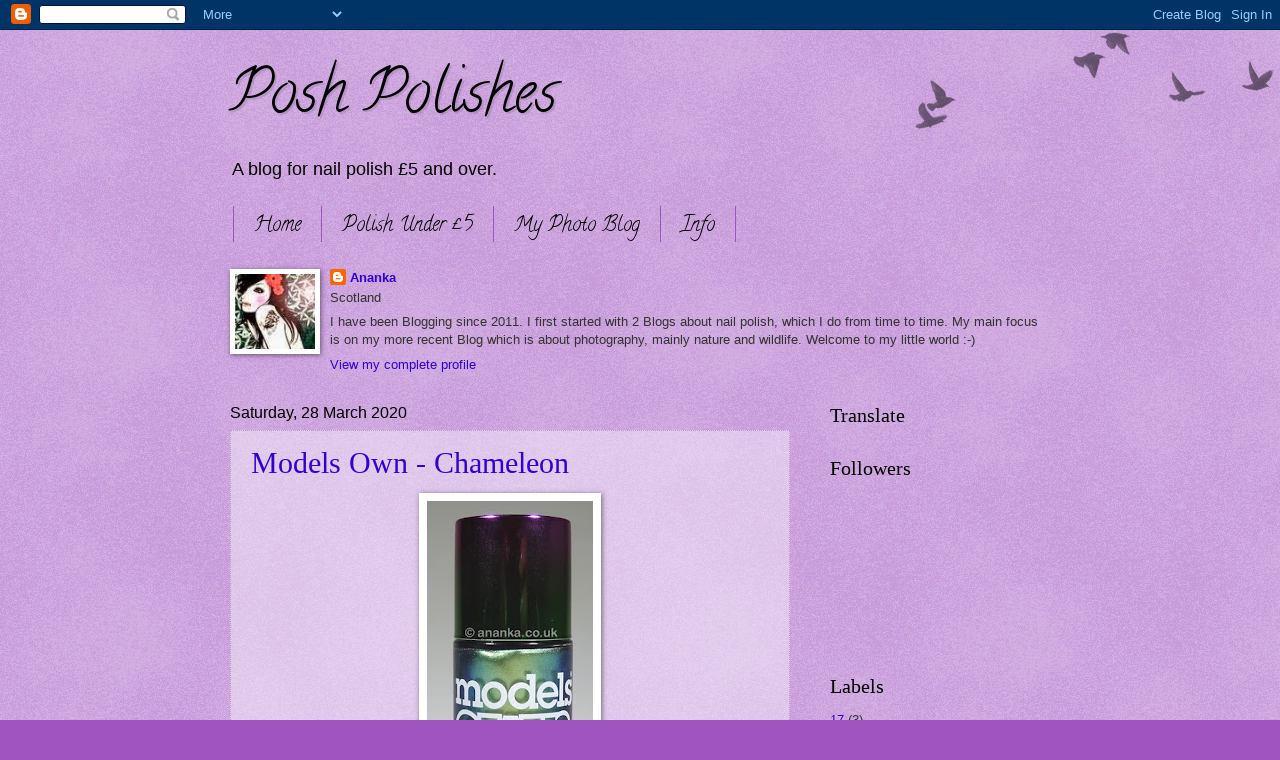

--- FILE ---
content_type: text/html; charset=UTF-8
request_url: https://posherpolishes.blogspot.com/2020/03/
body_size: 17088
content:
<!DOCTYPE html>
<html class='v2' dir='ltr' lang='en-GB'>
<head>
<link href='https://www.blogger.com/static/v1/widgets/335934321-css_bundle_v2.css' rel='stylesheet' type='text/css'/>
<meta content='width=1100' name='viewport'/>
<meta content='text/html; charset=UTF-8' http-equiv='Content-Type'/>
<meta content='blogger' name='generator'/>
<link href='https://posherpolishes.blogspot.com/favicon.ico' rel='icon' type='image/x-icon'/>
<link href='https://posherpolishes.blogspot.com/2020/03/' rel='canonical'/>
<link rel="alternate" type="application/atom+xml" title="Posh Polishes - Atom" href="https://posherpolishes.blogspot.com/feeds/posts/default" />
<link rel="alternate" type="application/rss+xml" title="Posh Polishes - RSS" href="https://posherpolishes.blogspot.com/feeds/posts/default?alt=rss" />
<link rel="service.post" type="application/atom+xml" title="Posh Polishes - Atom" href="https://www.blogger.com/feeds/7987012634650949460/posts/default" />
<!--Can't find substitution for tag [blog.ieCssRetrofitLinks]-->
<meta content='https://posherpolishes.blogspot.com/2020/03/' property='og:url'/>
<meta content='Posh Polishes' property='og:title'/>
<meta content='A blog for nail polish £5 and over.' property='og:description'/>
<title>Posh Polishes: March 2020</title>
<style type='text/css'>@font-face{font-family:'Calligraffitti';font-style:normal;font-weight:400;font-display:swap;src:url(//fonts.gstatic.com/s/calligraffitti/v20/46k2lbT3XjDVqJw3DCmCFjE0vkFeOZdjppN_.woff2)format('woff2');unicode-range:U+0000-00FF,U+0131,U+0152-0153,U+02BB-02BC,U+02C6,U+02DA,U+02DC,U+0304,U+0308,U+0329,U+2000-206F,U+20AC,U+2122,U+2191,U+2193,U+2212,U+2215,U+FEFF,U+FFFD;}</style>
<style id='page-skin-1' type='text/css'><!--
/*
-----------------------------------------------
Blogger Template Style
Name:     Watermark
Designer: Blogger
URL:      www.blogger.com
----------------------------------------------- */
/* Use this with templates/1ktemplate-*.html */
/* Content
----------------------------------------------- */
body {
font: normal normal 14px Arial, Tahoma, Helvetica, FreeSans, sans-serif;
color: #333333;
background: #9f54c0 url(https://resources.blogblog.com/blogblog/data/1kt/watermark/body_background_birds.png) repeat scroll top left;
}
html body .content-outer {
min-width: 0;
max-width: 100%;
width: 100%;
}
.content-outer {
font-size: 92%;
}
a:link {
text-decoration:none;
color: #3100cc;
}
a:visited {
text-decoration:none;
color: #312299;
}
a:hover {
text-decoration:underline;
color: #3000ff;
}
.body-fauxcolumns .cap-top {
margin-top: 30px;
background: transparent url(https://resources.blogblog.com/blogblog/data/1kt/watermark/body_overlay_birds.png) no-repeat scroll top right;
height: 121px;
}
.content-inner {
padding: 0;
}
/* Header
----------------------------------------------- */
.header-inner .Header .titlewrapper,
.header-inner .Header .descriptionwrapper {
padding-left: 20px;
padding-right: 20px;
}
.Header h1 {
font: normal normal 60px Calligraffitti;
color: #000000;
text-shadow: 2px 2px rgba(0, 0, 0, .1);
}
.Header h1 a {
color: #000000;
}
.Header .description {
font-size: 140%;
color: #000000;
}
/* Tabs
----------------------------------------------- */
.tabs-inner .section {
margin: 0 20px;
}
.tabs-inner .PageList, .tabs-inner .LinkList, .tabs-inner .Labels {
margin-left: -11px;
margin-right: -11px;
background-color: transparent;
border-top: 0 solid #ffffff;
border-bottom: 0 solid #ffffff;
-moz-box-shadow: 0 0 0 rgba(0, 0, 0, .3);
-webkit-box-shadow: 0 0 0 rgba(0, 0, 0, .3);
-goog-ms-box-shadow: 0 0 0 rgba(0, 0, 0, .3);
box-shadow: 0 0 0 rgba(0, 0, 0, .3);
}
.tabs-inner .PageList .widget-content,
.tabs-inner .LinkList .widget-content,
.tabs-inner .Labels .widget-content {
margin: -3px -11px;
background: transparent none  no-repeat scroll right;
}
.tabs-inner .widget ul {
padding: 2px 25px;
max-height: 34px;
background: transparent none no-repeat scroll left;
}
.tabs-inner .widget li {
border: none;
}
.tabs-inner .widget li a {
display: inline-block;
padding: .25em 1em;
font: normal normal 20px Calligraffitti;
color: #000000;
border-right: 1px solid #9f54c0;
}
.tabs-inner .widget li:first-child a {
border-left: 1px solid #9f54c0;
}
.tabs-inner .widget li.selected a, .tabs-inner .widget li a:hover {
color: #cc009b;
}
/* Headings
----------------------------------------------- */
h2 {
font: normal normal 20px Georgia, Utopia, 'Palatino Linotype', Palatino, serif;
color: #000000;
margin: 0 0 .5em;
}
h2.date-header {
font: normal normal 16px Arial, Tahoma, Helvetica, FreeSans, sans-serif;
color: #000000;
}
/* Main
----------------------------------------------- */
.main-inner .column-center-inner,
.main-inner .column-left-inner,
.main-inner .column-right-inner {
padding: 0 5px;
}
.main-outer {
margin-top: 0;
background: transparent none no-repeat scroll top left;
}
.main-inner {
padding-top: 30px;
}
.main-cap-top {
position: relative;
}
.main-cap-top .cap-right {
position: absolute;
height: 0;
width: 100%;
bottom: 0;
background: transparent none repeat-x scroll bottom center;
}
.main-cap-top .cap-left {
position: absolute;
height: 245px;
width: 280px;
right: 0;
bottom: 0;
background: transparent none no-repeat scroll bottom left;
}
/* Posts
----------------------------------------------- */
.post-outer {
padding: 15px 20px;
margin: 0 0 25px;
background: transparent url(https://resources.blogblog.com/blogblog/data/1kt/watermark/post_background_birds.png) repeat scroll top left;
_background-image: none;
border: dotted 1px #ba99cc;
-moz-box-shadow: 0 0 0 rgba(0, 0, 0, .1);
-webkit-box-shadow: 0 0 0 rgba(0, 0, 0, .1);
-goog-ms-box-shadow: 0 0 0 rgba(0, 0, 0, .1);
box-shadow: 0 0 0 rgba(0, 0, 0, .1);
}
h3.post-title {
font: normal normal 30px Georgia, Utopia, 'Palatino Linotype', Palatino, serif;
margin: 0;
}
.comments h4 {
font: normal normal 30px Georgia, Utopia, 'Palatino Linotype', Palatino, serif;
margin: 1em 0 0;
}
.post-body {
font-size: 105%;
line-height: 1.5;
position: relative;
}
.post-header {
margin: 0 0 1em;
color: #765599;
}
.post-footer {
margin: 10px 0 0;
padding: 10px 0 0;
color: #765599;
border-top: dashed 1px #777777;
}
#blog-pager {
font-size: 140%
}
#comments .comment-author {
padding-top: 1.5em;
border-top: dashed 1px #777777;
background-position: 0 1.5em;
}
#comments .comment-author:first-child {
padding-top: 0;
border-top: none;
}
.avatar-image-container {
margin: .2em 0 0;
}
/* Comments
----------------------------------------------- */
.comments .comments-content .icon.blog-author {
background-repeat: no-repeat;
background-image: url([data-uri]);
}
.comments .comments-content .loadmore a {
border-top: 1px solid #777777;
border-bottom: 1px solid #777777;
}
.comments .continue {
border-top: 2px solid #777777;
}
/* Widgets
----------------------------------------------- */
.widget ul, .widget #ArchiveList ul.flat {
padding: 0;
list-style: none;
}
.widget ul li, .widget #ArchiveList ul.flat li {
padding: .35em 0;
text-indent: 0;
border-top: dashed 1px #777777;
}
.widget ul li:first-child, .widget #ArchiveList ul.flat li:first-child {
border-top: none;
}
.widget .post-body ul {
list-style: disc;
}
.widget .post-body ul li {
border: none;
}
.widget .zippy {
color: #777777;
}
.post-body img, .post-body .tr-caption-container, .Profile img, .Image img,
.BlogList .item-thumbnail img {
padding: 5px;
background: #fff;
-moz-box-shadow: 1px 1px 5px rgba(0, 0, 0, .5);
-webkit-box-shadow: 1px 1px 5px rgba(0, 0, 0, .5);
-goog-ms-box-shadow: 1px 1px 5px rgba(0, 0, 0, .5);
box-shadow: 1px 1px 5px rgba(0, 0, 0, .5);
}
.post-body img, .post-body .tr-caption-container {
padding: 8px;
}
.post-body .tr-caption-container {
color: #333333;
}
.post-body .tr-caption-container img {
padding: 0;
background: transparent;
border: none;
-moz-box-shadow: 0 0 0 rgba(0, 0, 0, .1);
-webkit-box-shadow: 0 0 0 rgba(0, 0, 0, .1);
-goog-ms-box-shadow: 0 0 0 rgba(0, 0, 0, .1);
box-shadow: 0 0 0 rgba(0, 0, 0, .1);
}
/* Footer
----------------------------------------------- */
.footer-outer {
color:#ba99cc;
background: #000033 url(https://resources.blogblog.com/blogblog/data/1kt/watermark/body_background_navigator.png) repeat scroll top left;
}
.footer-outer a {
color: #7555ff;
}
.footer-outer a:visited {
color: #5332dd;
}
.footer-outer a:hover {
color: #9777ff;
}
.footer-outer .widget h2 {
color: #dcbbee;
}
/* Mobile
----------------------------------------------- */
body.mobile  {
background-size: 100% auto;
}
.mobile .body-fauxcolumn-outer {
background: transparent none repeat scroll top left;
}
html .mobile .mobile-date-outer {
border-bottom: none;
background: transparent url(https://resources.blogblog.com/blogblog/data/1kt/watermark/post_background_birds.png) repeat scroll top left;
_background-image: none;
margin-bottom: 10px;
}
.mobile .main-inner .date-outer {
padding: 0;
}
.mobile .main-inner .date-header {
margin: 10px;
}
.mobile .main-cap-top {
z-index: -1;
}
.mobile .content-outer {
font-size: 100%;
}
.mobile .post-outer {
padding: 10px;
}
.mobile .main-cap-top .cap-left {
background: transparent none no-repeat scroll bottom left;
}
.mobile .body-fauxcolumns .cap-top {
margin: 0;
}
.mobile-link-button {
background: transparent url(https://resources.blogblog.com/blogblog/data/1kt/watermark/post_background_birds.png) repeat scroll top left;
}
.mobile-link-button a:link, .mobile-link-button a:visited {
color: #3100cc;
}
.mobile-index-date .date-header {
color: #000000;
}
.mobile-index-contents {
color: #333333;
}
.mobile .tabs-inner .section {
margin: 0;
}
.mobile .tabs-inner .PageList {
margin-left: 0;
margin-right: 0;
}
.mobile .tabs-inner .PageList .widget-content {
margin: 0;
color: #cc009b;
background: transparent url(https://resources.blogblog.com/blogblog/data/1kt/watermark/post_background_birds.png) repeat scroll top left;
}
.mobile .tabs-inner .PageList .widget-content .pagelist-arrow {
border-left: 1px solid #9f54c0;
}

--></style>
<style id='template-skin-1' type='text/css'><!--
body {
min-width: 860px;
}
.content-outer, .content-fauxcolumn-outer, .region-inner {
min-width: 860px;
max-width: 860px;
_width: 860px;
}
.main-inner .columns {
padding-left: 0px;
padding-right: 260px;
}
.main-inner .fauxcolumn-center-outer {
left: 0px;
right: 260px;
/* IE6 does not respect left and right together */
_width: expression(this.parentNode.offsetWidth -
parseInt("0px") -
parseInt("260px") + 'px');
}
.main-inner .fauxcolumn-left-outer {
width: 0px;
}
.main-inner .fauxcolumn-right-outer {
width: 260px;
}
.main-inner .column-left-outer {
width: 0px;
right: 100%;
margin-left: -0px;
}
.main-inner .column-right-outer {
width: 260px;
margin-right: -260px;
}
#layout {
min-width: 0;
}
#layout .content-outer {
min-width: 0;
width: 800px;
}
#layout .region-inner {
min-width: 0;
width: auto;
}
body#layout div.add_widget {
padding: 8px;
}
body#layout div.add_widget a {
margin-left: 32px;
}
--></style>
<link href='https://www.blogger.com/dyn-css/authorization.css?targetBlogID=7987012634650949460&amp;zx=cb5630ac-51a0-4574-b798-8c6a880dc62c' media='none' onload='if(media!=&#39;all&#39;)media=&#39;all&#39;' rel='stylesheet'/><noscript><link href='https://www.blogger.com/dyn-css/authorization.css?targetBlogID=7987012634650949460&amp;zx=cb5630ac-51a0-4574-b798-8c6a880dc62c' rel='stylesheet'/></noscript>
<meta name='google-adsense-platform-account' content='ca-host-pub-1556223355139109'/>
<meta name='google-adsense-platform-domain' content='blogspot.com'/>

</head>
<body class='loading variant-birds'>
<div class='navbar section' id='navbar' name='Navbar'><div class='widget Navbar' data-version='1' id='Navbar1'><script type="text/javascript">
    function setAttributeOnload(object, attribute, val) {
      if(window.addEventListener) {
        window.addEventListener('load',
          function(){ object[attribute] = val; }, false);
      } else {
        window.attachEvent('onload', function(){ object[attribute] = val; });
      }
    }
  </script>
<div id="navbar-iframe-container"></div>
<script type="text/javascript" src="https://apis.google.com/js/platform.js"></script>
<script type="text/javascript">
      gapi.load("gapi.iframes:gapi.iframes.style.bubble", function() {
        if (gapi.iframes && gapi.iframes.getContext) {
          gapi.iframes.getContext().openChild({
              url: 'https://www.blogger.com/navbar/7987012634650949460?origin\x3dhttps://posherpolishes.blogspot.com',
              where: document.getElementById("navbar-iframe-container"),
              id: "navbar-iframe"
          });
        }
      });
    </script><script type="text/javascript">
(function() {
var script = document.createElement('script');
script.type = 'text/javascript';
script.src = '//pagead2.googlesyndication.com/pagead/js/google_top_exp.js';
var head = document.getElementsByTagName('head')[0];
if (head) {
head.appendChild(script);
}})();
</script>
</div></div>
<div class='body-fauxcolumns'>
<div class='fauxcolumn-outer body-fauxcolumn-outer'>
<div class='cap-top'>
<div class='cap-left'></div>
<div class='cap-right'></div>
</div>
<div class='fauxborder-left'>
<div class='fauxborder-right'></div>
<div class='fauxcolumn-inner'>
</div>
</div>
<div class='cap-bottom'>
<div class='cap-left'></div>
<div class='cap-right'></div>
</div>
</div>
</div>
<div class='content'>
<div class='content-fauxcolumns'>
<div class='fauxcolumn-outer content-fauxcolumn-outer'>
<div class='cap-top'>
<div class='cap-left'></div>
<div class='cap-right'></div>
</div>
<div class='fauxborder-left'>
<div class='fauxborder-right'></div>
<div class='fauxcolumn-inner'>
</div>
</div>
<div class='cap-bottom'>
<div class='cap-left'></div>
<div class='cap-right'></div>
</div>
</div>
</div>
<div class='content-outer'>
<div class='content-cap-top cap-top'>
<div class='cap-left'></div>
<div class='cap-right'></div>
</div>
<div class='fauxborder-left content-fauxborder-left'>
<div class='fauxborder-right content-fauxborder-right'></div>
<div class='content-inner'>
<header>
<div class='header-outer'>
<div class='header-cap-top cap-top'>
<div class='cap-left'></div>
<div class='cap-right'></div>
</div>
<div class='fauxborder-left header-fauxborder-left'>
<div class='fauxborder-right header-fauxborder-right'></div>
<div class='region-inner header-inner'>
<div class='header section' id='header' name='Header'><div class='widget Header' data-version='1' id='Header1'>
<div id='header-inner'>
<div class='titlewrapper'>
<h1 class='title'>
<a href='https://posherpolishes.blogspot.com/'>
Posh Polishes
</a>
</h1>
</div>
<div class='descriptionwrapper'>
<p class='description'><span>A blog for nail polish &#163;5 and over.</span></p>
</div>
</div>
</div></div>
</div>
</div>
<div class='header-cap-bottom cap-bottom'>
<div class='cap-left'></div>
<div class='cap-right'></div>
</div>
</div>
</header>
<div class='tabs-outer'>
<div class='tabs-cap-top cap-top'>
<div class='cap-left'></div>
<div class='cap-right'></div>
</div>
<div class='fauxborder-left tabs-fauxborder-left'>
<div class='fauxborder-right tabs-fauxborder-right'></div>
<div class='region-inner tabs-inner'>
<div class='tabs section' id='crosscol' name='Cross-column'><div class='widget PageList' data-version='1' id='PageList1'>
<h2>Pages</h2>
<div class='widget-content'>
<ul>
<li>
<a href='https://posherpolishes.blogspot.com/'>Home</a>
</li>
<li>
<a href='http://economynails.blogspot.co.uk/'>Polish Under &#163;5</a>
</li>
<li>
<a href='https://ananka1.blogspot.com/'>My Photo Blog</a>
</li>
<li>
<a href='http://posherpolishes.blogspot.com/p/info.html'>Info</a>
</li>
</ul>
<div class='clear'></div>
</div>
</div><div class='widget Profile' data-version='1' id='Profile1'>
<h2>About Me</h2>
<div class='widget-content'>
<a href='https://www.blogger.com/profile/07740104076569593569'><img alt='My photo' class='profile-img' height='75' src='//blogger.googleusercontent.com/img/b/R29vZ2xl/AVvXsEhh165iNgx-J_rDHWr-lM7MC1MDFd3epjt8LcBRVtM_1tXOA4m2qkU7GewKFCssYKdCMDCvwQ5zLT5gRuNBetcy6fWTOqJvdTMC91pkH8knxQxWEJB29Gu4xxQqjL0et0k/s90/p%281%29.jpg' width='80'/></a>
<dl class='profile-datablock'>
<dt class='profile-data'>
<a class='profile-name-link g-profile' href='https://www.blogger.com/profile/07740104076569593569' rel='author' style='background-image: url(//www.blogger.com/img/logo-16.png);'>
Ananka
</a>
</dt>
<dd class='profile-data'>Scotland</dd>
<dd class='profile-textblock'>I have been Blogging since 2011. I first started with 2 Blogs about nail polish, which I do from time to time. My main focus is on my more recent Blog which is about photography, mainly nature and wildlife. Welcome to my little world :-)</dd>
</dl>
<a class='profile-link' href='https://www.blogger.com/profile/07740104076569593569' rel='author'>View my complete profile</a>
<div class='clear'></div>
</div>
</div></div>
<div class='tabs no-items section' id='crosscol-overflow' name='Cross-Column 2'></div>
</div>
</div>
<div class='tabs-cap-bottom cap-bottom'>
<div class='cap-left'></div>
<div class='cap-right'></div>
</div>
</div>
<div class='main-outer'>
<div class='main-cap-top cap-top'>
<div class='cap-left'></div>
<div class='cap-right'></div>
</div>
<div class='fauxborder-left main-fauxborder-left'>
<div class='fauxborder-right main-fauxborder-right'></div>
<div class='region-inner main-inner'>
<div class='columns fauxcolumns'>
<div class='fauxcolumn-outer fauxcolumn-center-outer'>
<div class='cap-top'>
<div class='cap-left'></div>
<div class='cap-right'></div>
</div>
<div class='fauxborder-left'>
<div class='fauxborder-right'></div>
<div class='fauxcolumn-inner'>
</div>
</div>
<div class='cap-bottom'>
<div class='cap-left'></div>
<div class='cap-right'></div>
</div>
</div>
<div class='fauxcolumn-outer fauxcolumn-left-outer'>
<div class='cap-top'>
<div class='cap-left'></div>
<div class='cap-right'></div>
</div>
<div class='fauxborder-left'>
<div class='fauxborder-right'></div>
<div class='fauxcolumn-inner'>
</div>
</div>
<div class='cap-bottom'>
<div class='cap-left'></div>
<div class='cap-right'></div>
</div>
</div>
<div class='fauxcolumn-outer fauxcolumn-right-outer'>
<div class='cap-top'>
<div class='cap-left'></div>
<div class='cap-right'></div>
</div>
<div class='fauxborder-left'>
<div class='fauxborder-right'></div>
<div class='fauxcolumn-inner'>
</div>
</div>
<div class='cap-bottom'>
<div class='cap-left'></div>
<div class='cap-right'></div>
</div>
</div>
<!-- corrects IE6 width calculation -->
<div class='columns-inner'>
<div class='column-center-outer'>
<div class='column-center-inner'>
<div class='main section' id='main' name='Main'><div class='widget Blog' data-version='1' id='Blog1'>
<div class='blog-posts hfeed'>

          <div class="date-outer">
        
<h2 class='date-header'><span>Saturday, 28 March 2020</span></h2>

          <div class="date-posts">
        
<div class='post-outer'>
<div class='post hentry uncustomized-post-template' itemprop='blogPost' itemscope='itemscope' itemtype='http://schema.org/BlogPosting'>
<meta content='https://blogger.googleusercontent.com/img/b/R29vZ2xl/AVvXsEj7Jjpk-eRcnaHVuMmp4yWH0PT4MeeV0hMZQEDkhkMbOD8m-TCOmAxvDrI9klVOtwCu1GLfqH21ioqNph8bbnRi9KsP0NFBa2MILxOBNiz-Tgn05cVSK2cpWol7T_WSI7kj0dTl1QI5P7k/s320/models-own-chameleon-nail-polish.jpg' itemprop='image_url'/>
<meta content='7987012634650949460' itemprop='blogId'/>
<meta content='7864955429450064888' itemprop='postId'/>
<a name='7864955429450064888'></a>
<h3 class='post-title entry-title' itemprop='name'>
<a href='https://posherpolishes.blogspot.com/2020/03/models-own-chameleon.html'>Models Own - Chameleon</a>
</h3>
<div class='post-header'>
<div class='post-header-line-1'></div>
</div>
<div class='post-body entry-content' id='post-body-7864955429450064888' itemprop='description articleBody'>
<div class="separator" style="clear: both; text-align: center;">
<a href="https://blogger.googleusercontent.com/img/b/R29vZ2xl/AVvXsEj7Jjpk-eRcnaHVuMmp4yWH0PT4MeeV0hMZQEDkhkMbOD8m-TCOmAxvDrI9klVOtwCu1GLfqH21ioqNph8bbnRi9KsP0NFBa2MILxOBNiz-Tgn05cVSK2cpWol7T_WSI7kj0dTl1QI5P7k/s1600/models-own-chameleon-nail-polish.jpg" imageanchor="1" style="margin-left: 1em; margin-right: 1em;"><img border="0" data-original-height="770" data-original-width="400" height="320" src="https://blogger.googleusercontent.com/img/b/R29vZ2xl/AVvXsEj7Jjpk-eRcnaHVuMmp4yWH0PT4MeeV0hMZQEDkhkMbOD8m-TCOmAxvDrI9klVOtwCu1GLfqH21ioqNph8bbnRi9KsP0NFBa2MILxOBNiz-Tgn05cVSK2cpWol7T_WSI7kj0dTl1QI5P7k/s320/models-own-chameleon-nail-polish.jpg" width="166" /></a></div>
<div class="separator" style="clear: both; text-align: center;">
<a href="https://blogger.googleusercontent.com/img/b/R29vZ2xl/AVvXsEg4EDjRPRgRE0clZLrRIPhFkP69Lg1_VVNewFZ0YV2FutvcZlBEqfl1h0oSVAsVvGAXN7c5yD7ObRIbc2ek0PCx8zQtq5zcjkbPYWXKTXkEOT_2zXDJtj3XU6z7gfYTHeC5oMffaBDP23I/s1600/models-own-chameleon-nail-polish1.jpg" imageanchor="1" style="margin-left: 1em; margin-right: 1em;"><img border="0" data-original-height="495" data-original-width="400" height="320" src="https://blogger.googleusercontent.com/img/b/R29vZ2xl/AVvXsEg4EDjRPRgRE0clZLrRIPhFkP69Lg1_VVNewFZ0YV2FutvcZlBEqfl1h0oSVAsVvGAXN7c5yD7ObRIbc2ek0PCx8zQtq5zcjkbPYWXKTXkEOT_2zXDJtj3XU6z7gfYTHeC5oMffaBDP23I/s320/models-own-chameleon-nail-polish1.jpg" width="258" /></a></div>
<div class="separator" style="clear: both; text-align: center;">
</div>
<div class="separator" style="clear: both; text-align: center;">
</div>
<br />
<div class="separator" style="clear: both; text-align: center;">
<a href="https://blogger.googleusercontent.com/img/b/R29vZ2xl/AVvXsEjklDp3ilk7J4RkotED23Zcdo5Et_aMl9a_HFo2f9vl55gB08-Q2l4o50UAoP1l5vDYcdnomcfCg2Sie5et0VOu-UnPqLsNs0DUnUP5mkEeZtHBN7C2i9T1bd5D4MJaaEXrSd1k0dkDhig/s1600/models-own-chameleon-nail-polish2.jpg" imageanchor="1" style="margin-left: 1em; margin-right: 1em;"><img border="0" data-original-height="865" data-original-width="400" height="320" src="https://blogger.googleusercontent.com/img/b/R29vZ2xl/AVvXsEjklDp3ilk7J4RkotED23Zcdo5Et_aMl9a_HFo2f9vl55gB08-Q2l4o50UAoP1l5vDYcdnomcfCg2Sie5et0VOu-UnPqLsNs0DUnUP5mkEeZtHBN7C2i9T1bd5D4MJaaEXrSd1k0dkDhig/s320/models-own-chameleon-nail-polish2.jpg" width="147" /></a></div>
<div class="separator" style="clear: both; text-align: center;">
<a href="https://blogger.googleusercontent.com/img/b/R29vZ2xl/AVvXsEisZEHh2CG4q1EvAZSYpjHHVISN4rBxB7jCKFWkIGcpRAlEXzz95zH6zQNwKiJJg6ffEfQ91pSbH2E7IPHuotbmgB44aO8n9w3Lf4smGTmmaALl4zyEk4xeykKZ12HB14YECh49UwpTK6E/s1600/models-own-chameleon-nail-polish3.jpg" imageanchor="1" style="margin-left: 1em; margin-right: 1em;"><img border="0" data-original-height="841" data-original-width="400" height="320" src="https://blogger.googleusercontent.com/img/b/R29vZ2xl/AVvXsEisZEHh2CG4q1EvAZSYpjHHVISN4rBxB7jCKFWkIGcpRAlEXzz95zH6zQNwKiJJg6ffEfQ91pSbH2E7IPHuotbmgB44aO8n9w3Lf4smGTmmaALl4zyEk4xeykKZ12HB14YECh49UwpTK6E/s320/models-own-chameleon-nail-polish3.jpg" width="152" /></a></div>
<br />
This is easy to use, easy to apply and good drying (3-4 minutes a coat). It is a greeny blue iridescent polish. It is also very shiny too! Sadly it is slightly brush-strokey so careful application is required, though I think it looks less in the green form compared to the blue! Lasted well.<br />
<br />
<u>Rating</u><br />
Easy to use = 8/10<br />
Application = 8/10<br />
Drying time = 8/10<br />
Lasted well = 8/10<br />
Coats = 2<br />
Finish = iridescent<br />
Removal = easy<br />
Overall = 8/10<br />
Purchased from = TK Maxx I think<br />
<br />
My Personal Rating = 7/10<br />
<br />
<div style='clear: both;'></div>
</div>
<div class='post-footer'>
<div class='post-footer-line post-footer-line-1'>
<span class='post-author vcard'>
Posted by
<span class='fn' itemprop='author' itemscope='itemscope' itemtype='http://schema.org/Person'>
<meta content='https://www.blogger.com/profile/07740104076569593569' itemprop='url'/>
<a class='g-profile' href='https://www.blogger.com/profile/07740104076569593569' rel='author' title='author profile'>
<span itemprop='name'>Ananka</span>
</a>
</span>
</span>
<span class='post-timestamp'>
at
<meta content='https://posherpolishes.blogspot.com/2020/03/models-own-chameleon.html' itemprop='url'/>
<a class='timestamp-link' href='https://posherpolishes.blogspot.com/2020/03/models-own-chameleon.html' rel='bookmark' title='permanent link'><abbr class='published' itemprop='datePublished' title='2020-03-28T19:01:00Z'>19:01</abbr></a>
</span>
<span class='post-comment-link'>
<a class='comment-link' href='https://posherpolishes.blogspot.com/2020/03/models-own-chameleon.html#comment-form' onclick=''>
38 comments:
  </a>
</span>
<span class='post-icons'>
<span class='item-control blog-admin pid-1498765961'>
<a href='https://www.blogger.com/post-edit.g?blogID=7987012634650949460&postID=7864955429450064888&from=pencil' title='Edit Post'>
<img alt='' class='icon-action' height='18' src='https://resources.blogblog.com/img/icon18_edit_allbkg.gif' width='18'/>
</a>
</span>
</span>
<div class='post-share-buttons goog-inline-block'>
<a class='goog-inline-block share-button sb-email' href='https://www.blogger.com/share-post.g?blogID=7987012634650949460&postID=7864955429450064888&target=email' target='_blank' title='Email This'><span class='share-button-link-text'>Email This</span></a><a class='goog-inline-block share-button sb-blog' href='https://www.blogger.com/share-post.g?blogID=7987012634650949460&postID=7864955429450064888&target=blog' onclick='window.open(this.href, "_blank", "height=270,width=475"); return false;' target='_blank' title='BlogThis!'><span class='share-button-link-text'>BlogThis!</span></a><a class='goog-inline-block share-button sb-twitter' href='https://www.blogger.com/share-post.g?blogID=7987012634650949460&postID=7864955429450064888&target=twitter' target='_blank' title='Share to X'><span class='share-button-link-text'>Share to X</span></a><a class='goog-inline-block share-button sb-facebook' href='https://www.blogger.com/share-post.g?blogID=7987012634650949460&postID=7864955429450064888&target=facebook' onclick='window.open(this.href, "_blank", "height=430,width=640"); return false;' target='_blank' title='Share to Facebook'><span class='share-button-link-text'>Share to Facebook</span></a><a class='goog-inline-block share-button sb-pinterest' href='https://www.blogger.com/share-post.g?blogID=7987012634650949460&postID=7864955429450064888&target=pinterest' target='_blank' title='Share to Pinterest'><span class='share-button-link-text'>Share to Pinterest</span></a>
</div>
</div>
<div class='post-footer-line post-footer-line-2'>
<span class='post-labels'>
Labels:
<a href='https://posherpolishes.blogspot.com/search/label/Models%20Own' rel='tag'>Models Own</a>
</span>
</div>
<div class='post-footer-line post-footer-line-3'>
<span class='post-location'>
</span>
</div>
</div>
</div>
</div>

          </div></div>
        

          <div class="date-outer">
        
<h2 class='date-header'><span>Monday, 23 March 2020</span></h2>

          <div class="date-posts">
        
<div class='post-outer'>
<div class='post hentry uncustomized-post-template' itemprop='blogPost' itemscope='itemscope' itemtype='http://schema.org/BlogPosting'>
<meta content='https://blogger.googleusercontent.com/img/b/R29vZ2xl/AVvXsEjv4JsrQUpE08AZiWjRTclLh_3Cf2mPdNv0eDLZh9DkDzm5QD9ajCFPiAwSagvhWYFXkG7pUi9nqA3G6pfhQEyZ0XhVrR_QQp_wz7V3ibH03aUoid9D0uslhBr7kY1BZ2lU20_Q2OPJvqU/s320/color-club-hot-like-lava-nail-polish.jpg' itemprop='image_url'/>
<meta content='7987012634650949460' itemprop='blogId'/>
<meta content='8637764009172072796' itemprop='postId'/>
<a name='8637764009172072796'></a>
<h3 class='post-title entry-title' itemprop='name'>
<a href='https://posherpolishes.blogspot.com/2020/03/color-club-hot-like-lava.html'>Color Club - Hot Like Lava</a>
</h3>
<div class='post-header'>
<div class='post-header-line-1'></div>
</div>
<div class='post-body entry-content' id='post-body-8637764009172072796' itemprop='description articleBody'>
<div class="separator" style="clear: both; text-align: center;">
<a href="https://blogger.googleusercontent.com/img/b/R29vZ2xl/AVvXsEjv4JsrQUpE08AZiWjRTclLh_3Cf2mPdNv0eDLZh9DkDzm5QD9ajCFPiAwSagvhWYFXkG7pUi9nqA3G6pfhQEyZ0XhVrR_QQp_wz7V3ibH03aUoid9D0uslhBr7kY1BZ2lU20_Q2OPJvqU/s1600/color-club-hot-like-lava-nail-polish.jpg" imageanchor="1" style="margin-left: 1em; margin-right: 1em;"><img border="0" data-original-height="906" data-original-width="400" height="320" src="https://blogger.googleusercontent.com/img/b/R29vZ2xl/AVvXsEjv4JsrQUpE08AZiWjRTclLh_3Cf2mPdNv0eDLZh9DkDzm5QD9ajCFPiAwSagvhWYFXkG7pUi9nqA3G6pfhQEyZ0XhVrR_QQp_wz7V3ibH03aUoid9D0uslhBr7kY1BZ2lU20_Q2OPJvqU/s320/color-club-hot-like-lava-nail-polish.jpg" width="141" /></a></div>
<div class="separator" style="clear: both; text-align: center;">
<a href="https://blogger.googleusercontent.com/img/b/R29vZ2xl/AVvXsEg3gS8lNuYAuJ88CqJsQIX-7SQH_OqxL_qT_lsZevY71nXSz_X5hpcH9GRD5-GmiJd70779C-dFQnIamhZTbR6VLR_DdEa90DnsLbY9sw527IF-pdSx5BPizaML_pPDzBB_1loobEoh9oU/s1600/color-club-hot-like-lava-nail-polish1.jpg" imageanchor="1" style="margin-left: 1em; margin-right: 1em;"><img border="0" data-original-height="441" data-original-width="400" height="320" src="https://blogger.googleusercontent.com/img/b/R29vZ2xl/AVvXsEg3gS8lNuYAuJ88CqJsQIX-7SQH_OqxL_qT_lsZevY71nXSz_X5hpcH9GRD5-GmiJd70779C-dFQnIamhZTbR6VLR_DdEa90DnsLbY9sw527IF-pdSx5BPizaML_pPDzBB_1loobEoh9oU/s320/color-club-hot-like-lava-nail-polish1.jpg" width="290" /></a></div>
<div class="separator" style="clear: both; text-align: center;">
<a href="https://blogger.googleusercontent.com/img/b/R29vZ2xl/AVvXsEhbj6WdpPpYow6UMCrL-5dM30mZ93Ai7Vds8Cm7LP3wUNNbiO-l_94y0UItH85_WQfKKCn5JgkpPGDXx5Ny9kyxHsHy7xGlEa81sZMujrdUMrBC1txbGGB5vVhbNoEzRGltTAQ0bCXcadA/s1600/color-club-hot-like-lava-nail-polish2.jpg" imageanchor="1" style="margin-left: 1em; margin-right: 1em;"><img border="0" data-original-height="479" data-original-width="400" height="320" src="https://blogger.googleusercontent.com/img/b/R29vZ2xl/AVvXsEhbj6WdpPpYow6UMCrL-5dM30mZ93Ai7Vds8Cm7LP3wUNNbiO-l_94y0UItH85_WQfKKCn5JgkpPGDXx5Ny9kyxHsHy7xGlEa81sZMujrdUMrBC1txbGGB5vVhbNoEzRGltTAQ0bCXcadA/s320/color-club-hot-like-lava-nail-polish2.jpg" width="267" /></a></div>
<div class="separator" style="clear: both; text-align: center;">
<a href="https://blogger.googleusercontent.com/img/b/R29vZ2xl/AVvXsEjHGtYC9UpiW9EuQuvejXaidh_EsVk6g9Lyf-Idm-S5AMTjJ8X7FL_ODLMX28MMnSWsvlMr43-eqS_w9RZPWJbG1nGclO1AiZKEaxpt0Ksfoe2wrmBu17Mu5JNkm8AW4hjXp-r6uuWcPN8/s1600/color-club-hot-like-lava-nail-polish3.jpg" imageanchor="1" style="margin-left: 1em; margin-right: 1em;"><img border="0" data-original-height="622" data-original-width="400" height="320" src="https://blogger.googleusercontent.com/img/b/R29vZ2xl/AVvXsEjHGtYC9UpiW9EuQuvejXaidh_EsVk6g9Lyf-Idm-S5AMTjJ8X7FL_ODLMX28MMnSWsvlMr43-eqS_w9RZPWJbG1nGclO1AiZKEaxpt0Ksfoe2wrmBu17Mu5JNkm8AW4hjXp-r6uuWcPN8/s320/color-club-hot-like-lava-nail-polish3.jpg" width="205" /></a></div>
This is easy to use, easy to apply and good drying (1-2 minutes a coat). It is a lovely magenta foil colour and it is very shiny! Would be great for stamping I think. It think it looks amazing. Lasted well.<br />
<br />
<u>Rating</u><br />Easy to use = 8/10<br />Application = 8/10<br />Drying time = 9/10<br />Lasted well = 8/10<br />Coats = 2<br />Finish = foil/chrome<br />Removal = okay but slightly messy<br />Overall = 9/10<br />Purchased from = TK Maxx<br /><br />My Personal Rating = 8/10
<div style='clear: both;'></div>
</div>
<div class='post-footer'>
<div class='post-footer-line post-footer-line-1'>
<span class='post-author vcard'>
Posted by
<span class='fn' itemprop='author' itemscope='itemscope' itemtype='http://schema.org/Person'>
<meta content='https://www.blogger.com/profile/07740104076569593569' itemprop='url'/>
<a class='g-profile' href='https://www.blogger.com/profile/07740104076569593569' rel='author' title='author profile'>
<span itemprop='name'>Ananka</span>
</a>
</span>
</span>
<span class='post-timestamp'>
at
<meta content='https://posherpolishes.blogspot.com/2020/03/color-club-hot-like-lava.html' itemprop='url'/>
<a class='timestamp-link' href='https://posherpolishes.blogspot.com/2020/03/color-club-hot-like-lava.html' rel='bookmark' title='permanent link'><abbr class='published' itemprop='datePublished' title='2020-03-23T16:30:00Z'>16:30</abbr></a>
</span>
<span class='post-comment-link'>
<a class='comment-link' href='https://posherpolishes.blogspot.com/2020/03/color-club-hot-like-lava.html#comment-form' onclick=''>
50 comments:
  </a>
</span>
<span class='post-icons'>
<span class='item-control blog-admin pid-1498765961'>
<a href='https://www.blogger.com/post-edit.g?blogID=7987012634650949460&postID=8637764009172072796&from=pencil' title='Edit Post'>
<img alt='' class='icon-action' height='18' src='https://resources.blogblog.com/img/icon18_edit_allbkg.gif' width='18'/>
</a>
</span>
</span>
<div class='post-share-buttons goog-inline-block'>
<a class='goog-inline-block share-button sb-email' href='https://www.blogger.com/share-post.g?blogID=7987012634650949460&postID=8637764009172072796&target=email' target='_blank' title='Email This'><span class='share-button-link-text'>Email This</span></a><a class='goog-inline-block share-button sb-blog' href='https://www.blogger.com/share-post.g?blogID=7987012634650949460&postID=8637764009172072796&target=blog' onclick='window.open(this.href, "_blank", "height=270,width=475"); return false;' target='_blank' title='BlogThis!'><span class='share-button-link-text'>BlogThis!</span></a><a class='goog-inline-block share-button sb-twitter' href='https://www.blogger.com/share-post.g?blogID=7987012634650949460&postID=8637764009172072796&target=twitter' target='_blank' title='Share to X'><span class='share-button-link-text'>Share to X</span></a><a class='goog-inline-block share-button sb-facebook' href='https://www.blogger.com/share-post.g?blogID=7987012634650949460&postID=8637764009172072796&target=facebook' onclick='window.open(this.href, "_blank", "height=430,width=640"); return false;' target='_blank' title='Share to Facebook'><span class='share-button-link-text'>Share to Facebook</span></a><a class='goog-inline-block share-button sb-pinterest' href='https://www.blogger.com/share-post.g?blogID=7987012634650949460&postID=8637764009172072796&target=pinterest' target='_blank' title='Share to Pinterest'><span class='share-button-link-text'>Share to Pinterest</span></a>
</div>
</div>
<div class='post-footer-line post-footer-line-2'>
<span class='post-labels'>
Labels:
<a href='https://posherpolishes.blogspot.com/search/label/Color%20Club' rel='tag'>Color Club</a>
</span>
</div>
<div class='post-footer-line post-footer-line-3'>
<span class='post-location'>
</span>
</div>
</div>
</div>
</div>

          </div></div>
        

          <div class="date-outer">
        
<h2 class='date-header'><span>Thursday, 19 March 2020</span></h2>

          <div class="date-posts">
        
<div class='post-outer'>
<div class='post hentry uncustomized-post-template' itemprop='blogPost' itemscope='itemscope' itemtype='http://schema.org/BlogPosting'>
<meta content='https://blogger.googleusercontent.com/img/b/R29vZ2xl/AVvXsEgAL9Z6izaEhv4-lNOY-W4xfayYwdPPoN6qUF4oT29f121aMrsyjVNbhGgPlTNW53-H2rnZ0iWSqtk2EIEAY2Ojv6tG4u44ukGgNgVj649dNXznAPSFWE_BHGyztVo8jzOHyJUSi0G-Zag/s320/opi-yodel-me-on-my-cell-nail-polish.jpg' itemprop='image_url'/>
<meta content='7987012634650949460' itemprop='blogId'/>
<meta content='8496140273939094920' itemprop='postId'/>
<a name='8496140273939094920'></a>
<h3 class='post-title entry-title' itemprop='name'>
<a href='https://posherpolishes.blogspot.com/2020/03/opi-yodel-me-on-my-cell.html'>OPI - Yodel Me On My Cell</a>
</h3>
<div class='post-header'>
<div class='post-header-line-1'></div>
</div>
<div class='post-body entry-content' id='post-body-8496140273939094920' itemprop='description articleBody'>
<div class="separator" style="clear: both; text-align: center;">
<a href="https://blogger.googleusercontent.com/img/b/R29vZ2xl/AVvXsEgAL9Z6izaEhv4-lNOY-W4xfayYwdPPoN6qUF4oT29f121aMrsyjVNbhGgPlTNW53-H2rnZ0iWSqtk2EIEAY2Ojv6tG4u44ukGgNgVj649dNXznAPSFWE_BHGyztVo8jzOHyJUSi0G-Zag/s1600/opi-yodel-me-on-my-cell-nail-polish.jpg" imageanchor="1" style="margin-left: 1em; margin-right: 1em;"><img border="0" data-original-height="824" data-original-width="400" height="320" src="https://blogger.googleusercontent.com/img/b/R29vZ2xl/AVvXsEgAL9Z6izaEhv4-lNOY-W4xfayYwdPPoN6qUF4oT29f121aMrsyjVNbhGgPlTNW53-H2rnZ0iWSqtk2EIEAY2Ojv6tG4u44ukGgNgVj649dNXznAPSFWE_BHGyztVo8jzOHyJUSi0G-Zag/s320/opi-yodel-me-on-my-cell-nail-polish.jpg" width="155" /></a></div>
<div class="separator" style="clear: both; text-align: center;">
<a href="https://blogger.googleusercontent.com/img/b/R29vZ2xl/AVvXsEiVsYUZ6biDV-WNgo7aNsyAIZbnivX-hq5YcFHnjJEmfTgevx3iSy3NS0HfhDHe2y_3uSnCCvJSa0ANDsGDNV0fw1-omg1rK-titx6fDQGbiFgX4632KZ7fFvCahyphenhyphengQJLN-tBqoGLD-3hU/s1600/opi-yodel-me-on-my-cell-nail-polish1.jpg" imageanchor="1" style="margin-left: 1em; margin-right: 1em;"><img border="0" data-original-height="425" data-original-width="400" height="320" src="https://blogger.googleusercontent.com/img/b/R29vZ2xl/AVvXsEiVsYUZ6biDV-WNgo7aNsyAIZbnivX-hq5YcFHnjJEmfTgevx3iSy3NS0HfhDHe2y_3uSnCCvJSa0ANDsGDNV0fw1-omg1rK-titx6fDQGbiFgX4632KZ7fFvCahyphenhyphengQJLN-tBqoGLD-3hU/s320/opi-yodel-me-on-my-cell-nail-polish1.jpg" width="301" /></a></div>
<div class="separator" style="clear: both; text-align: center;">
<a href="https://blogger.googleusercontent.com/img/b/R29vZ2xl/AVvXsEge7zBqYOlfXRAxJ32ADYPolBLqtGVguIzUiTVCxV68l3hiCnJ2CUE9pErbPXcib4TMzLILg9er2xrWeSM76jGf2ozI5ewDh8cE726LLKBLg9RxEna-GtrNoWS-MiLj4frNP03S7biZqhE/s1600/opi-yodel-me-on-my-cell-nail-polish2.jpg" imageanchor="1" style="margin-left: 1em; margin-right: 1em;"><img border="0" data-original-height="556" data-original-width="400" height="320" src="https://blogger.googleusercontent.com/img/b/R29vZ2xl/AVvXsEge7zBqYOlfXRAxJ32ADYPolBLqtGVguIzUiTVCxV68l3hiCnJ2CUE9pErbPXcib4TMzLILg9er2xrWeSM76jGf2ozI5ewDh8cE726LLKBLg9RxEna-GtrNoWS-MiLj4frNP03S7biZqhE/s320/opi-yodel-me-on-my-cell-nail-polish2.jpg" width="230" /></a></div>
<div class="separator" style="clear: both; text-align: center;">
<a href="https://blogger.googleusercontent.com/img/b/R29vZ2xl/AVvXsEhTfrgDfukxIJzmy_Gs3OxLSuIwSaiz0EAC1RabsgbZo-3XlStj1Fid4mHLnG_zN67y0WEauzVemQVne8bnJYcod-_hgXbb-R50QwLOHN2uxD5OopIvPWw2N2kJovz1zEmk5eowmn00F-Y/s1600/opi-yodel-me-on-my-cell-nail-polish3.jpg" imageanchor="1" style="margin-left: 1em; margin-right: 1em;"><img border="0" data-original-height="625" data-original-width="400" height="320" src="https://blogger.googleusercontent.com/img/b/R29vZ2xl/AVvXsEhTfrgDfukxIJzmy_Gs3OxLSuIwSaiz0EAC1RabsgbZo-3XlStj1Fid4mHLnG_zN67y0WEauzVemQVne8bnJYcod-_hgXbb-R50QwLOHN2uxD5OopIvPWw2N2kJovz1zEmk5eowmn00F-Y/s320/opi-yodel-me-on-my-cell-nail-polish3.jpg" width="204" /></a></div>
This is easy to use, easy to apply and good drying (4-5). It is a nice tealy blue with a subtle shimmer. I did notice tip wear though, so top coat recommended for duration.<br />
<u><br /></u>
<u>Rating</u><br />Easy to use = 8/10<br />Application = 8/10<br />Drying time = 8/10<br />Lasted well = 6/10<br />Coats = 2<br />Finish = subtle shimmer<br />Removal = easy<br />Overall = 7/10<br />Purchased from = can't recall!<br /><br />My Personal Rating = 7/10<br />
<br />
<div style='clear: both;'></div>
</div>
<div class='post-footer'>
<div class='post-footer-line post-footer-line-1'>
<span class='post-author vcard'>
Posted by
<span class='fn' itemprop='author' itemscope='itemscope' itemtype='http://schema.org/Person'>
<meta content='https://www.blogger.com/profile/07740104076569593569' itemprop='url'/>
<a class='g-profile' href='https://www.blogger.com/profile/07740104076569593569' rel='author' title='author profile'>
<span itemprop='name'>Ananka</span>
</a>
</span>
</span>
<span class='post-timestamp'>
at
<meta content='https://posherpolishes.blogspot.com/2020/03/opi-yodel-me-on-my-cell.html' itemprop='url'/>
<a class='timestamp-link' href='https://posherpolishes.blogspot.com/2020/03/opi-yodel-me-on-my-cell.html' rel='bookmark' title='permanent link'><abbr class='published' itemprop='datePublished' title='2020-03-19T19:22:00Z'>19:22</abbr></a>
</span>
<span class='post-comment-link'>
<a class='comment-link' href='https://posherpolishes.blogspot.com/2020/03/opi-yodel-me-on-my-cell.html#comment-form' onclick=''>
26 comments:
  </a>
</span>
<span class='post-icons'>
<span class='item-control blog-admin pid-1498765961'>
<a href='https://www.blogger.com/post-edit.g?blogID=7987012634650949460&postID=8496140273939094920&from=pencil' title='Edit Post'>
<img alt='' class='icon-action' height='18' src='https://resources.blogblog.com/img/icon18_edit_allbkg.gif' width='18'/>
</a>
</span>
</span>
<div class='post-share-buttons goog-inline-block'>
<a class='goog-inline-block share-button sb-email' href='https://www.blogger.com/share-post.g?blogID=7987012634650949460&postID=8496140273939094920&target=email' target='_blank' title='Email This'><span class='share-button-link-text'>Email This</span></a><a class='goog-inline-block share-button sb-blog' href='https://www.blogger.com/share-post.g?blogID=7987012634650949460&postID=8496140273939094920&target=blog' onclick='window.open(this.href, "_blank", "height=270,width=475"); return false;' target='_blank' title='BlogThis!'><span class='share-button-link-text'>BlogThis!</span></a><a class='goog-inline-block share-button sb-twitter' href='https://www.blogger.com/share-post.g?blogID=7987012634650949460&postID=8496140273939094920&target=twitter' target='_blank' title='Share to X'><span class='share-button-link-text'>Share to X</span></a><a class='goog-inline-block share-button sb-facebook' href='https://www.blogger.com/share-post.g?blogID=7987012634650949460&postID=8496140273939094920&target=facebook' onclick='window.open(this.href, "_blank", "height=430,width=640"); return false;' target='_blank' title='Share to Facebook'><span class='share-button-link-text'>Share to Facebook</span></a><a class='goog-inline-block share-button sb-pinterest' href='https://www.blogger.com/share-post.g?blogID=7987012634650949460&postID=8496140273939094920&target=pinterest' target='_blank' title='Share to Pinterest'><span class='share-button-link-text'>Share to Pinterest</span></a>
</div>
</div>
<div class='post-footer-line post-footer-line-2'>
<span class='post-labels'>
Labels:
<a href='https://posherpolishes.blogspot.com/search/label/OPI' rel='tag'>OPI</a>
</span>
</div>
<div class='post-footer-line post-footer-line-3'>
<span class='post-location'>
</span>
</div>
</div>
</div>
</div>

          </div></div>
        

          <div class="date-outer">
        
<h2 class='date-header'><span>Sunday, 15 March 2020</span></h2>

          <div class="date-posts">
        
<div class='post-outer'>
<div class='post hentry uncustomized-post-template' itemprop='blogPost' itemscope='itemscope' itemtype='http://schema.org/BlogPosting'>
<meta content='https://blogger.googleusercontent.com/img/b/R29vZ2xl/AVvXsEhF3NJxnyhuZ0A_oXOa7NOCvEvvWjwVWlw3rQUabYVO1b3riKncKhEiuw184_Qri2KEJeNLZmttIMA0Eka_USsf0m8xZbzohLW3Px9gQubhIABtxR6wRScn8aVhxDDjgegVGh4aLev6bow/s320/orly-macabre-masquerade-nail-polish.jpg' itemprop='image_url'/>
<meta content='7987012634650949460' itemprop='blogId'/>
<meta content='6779802475143147653' itemprop='postId'/>
<a name='6779802475143147653'></a>
<h3 class='post-title entry-title' itemprop='name'>
<a href='https://posherpolishes.blogspot.com/2020/03/orly-macabre-masquerade.html'>Orly - Macabre Masquerade</a>
</h3>
<div class='post-header'>
<div class='post-header-line-1'></div>
</div>
<div class='post-body entry-content' id='post-body-6779802475143147653' itemprop='description articleBody'>
<div class="separator" style="clear: both; text-align: center;">
<a href="https://blogger.googleusercontent.com/img/b/R29vZ2xl/AVvXsEhF3NJxnyhuZ0A_oXOa7NOCvEvvWjwVWlw3rQUabYVO1b3riKncKhEiuw184_Qri2KEJeNLZmttIMA0Eka_USsf0m8xZbzohLW3Px9gQubhIABtxR6wRScn8aVhxDDjgegVGh4aLev6bow/s1600/orly-macabre-masquerade-nail-polish.jpg" imageanchor="1" style="margin-left: 1em; margin-right: 1em;"><img border="0" data-original-height="765" data-original-width="400" height="320" src="https://blogger.googleusercontent.com/img/b/R29vZ2xl/AVvXsEhF3NJxnyhuZ0A_oXOa7NOCvEvvWjwVWlw3rQUabYVO1b3riKncKhEiuw184_Qri2KEJeNLZmttIMA0Eka_USsf0m8xZbzohLW3Px9gQubhIABtxR6wRScn8aVhxDDjgegVGh4aLev6bow/s320/orly-macabre-masquerade-nail-polish.jpg" width="167" /></a></div>
<div class="separator" style="clear: both; text-align: center;">
<a href="https://blogger.googleusercontent.com/img/b/R29vZ2xl/AVvXsEh-kWvkwC7u0qzKtJ42eYCgjJgj8A1xOd8leZzWMzVaE2RwG_kI5d3wynK5aAsE9q5prps5vahsc3M5sd_7NajVUKDmPYx19xExveZ7MzKgbFrzPjS-Ck4mtjH21YbaSFVfPq2gOvfKfTc/s1600/orly-macabre-masquerade-nail-polish1.jpg" imageanchor="1" style="margin-left: 1em; margin-right: 1em;"><img border="0" data-original-height="424" data-original-width="400" height="320" src="https://blogger.googleusercontent.com/img/b/R29vZ2xl/AVvXsEh-kWvkwC7u0qzKtJ42eYCgjJgj8A1xOd8leZzWMzVaE2RwG_kI5d3wynK5aAsE9q5prps5vahsc3M5sd_7NajVUKDmPYx19xExveZ7MzKgbFrzPjS-Ck4mtjH21YbaSFVfPq2gOvfKfTc/s320/orly-macabre-masquerade-nail-polish1.jpg" width="301" /></a></div>
<div class="separator" style="clear: both; text-align: center;">
<a href="https://blogger.googleusercontent.com/img/b/R29vZ2xl/AVvXsEgZ-s4rkP1IUUQByku6SBN4Y052RxoGv4UGsGFm4cYmGkdHzppqx63sj4zdjL5bFJMMG_SdDPAtU9YfHjmjhv0brmv1qTdx8dlrKQ8c2XqhllLnrBqaUppc0ul0KZmyHCvAG3q1lsWQ5Ig/s1600/orly-macabre-masquerade-nail-polish2.jpg" imageanchor="1" style="margin-left: 1em; margin-right: 1em;"><img border="0" data-original-height="621" data-original-width="400" height="320" src="https://blogger.googleusercontent.com/img/b/R29vZ2xl/AVvXsEgZ-s4rkP1IUUQByku6SBN4Y052RxoGv4UGsGFm4cYmGkdHzppqx63sj4zdjL5bFJMMG_SdDPAtU9YfHjmjhv0brmv1qTdx8dlrKQ8c2XqhllLnrBqaUppc0ul0KZmyHCvAG3q1lsWQ5Ig/s320/orly-macabre-masquerade-nail-polish2.jpg" width="206" /></a></div>
This is easy to use, easy to apply and okay drying (5-6 minutes a coat). It is a lovely blue based polish with mega cool colourful glitters. Very colourful and gorgeous. Lasted well.<br />
<u><br /></u>
<u>Rating</u><br />Easy to use = 8/10<br />Application = 8/10<br />Drying time = 7/10<br />Lasted well = 8/10<br />Coats = 2<br />Finish = glitter<br />Removal = 1 minute with foil method<br />Overall = 8/10<br />Purchased from = TK Maxx<br /><br />My Personal Rating = 8/10<br />
<br />
<div style='clear: both;'></div>
</div>
<div class='post-footer'>
<div class='post-footer-line post-footer-line-1'>
<span class='post-author vcard'>
Posted by
<span class='fn' itemprop='author' itemscope='itemscope' itemtype='http://schema.org/Person'>
<meta content='https://www.blogger.com/profile/07740104076569593569' itemprop='url'/>
<a class='g-profile' href='https://www.blogger.com/profile/07740104076569593569' rel='author' title='author profile'>
<span itemprop='name'>Ananka</span>
</a>
</span>
</span>
<span class='post-timestamp'>
at
<meta content='https://posherpolishes.blogspot.com/2020/03/orly-macabre-masquerade.html' itemprop='url'/>
<a class='timestamp-link' href='https://posherpolishes.blogspot.com/2020/03/orly-macabre-masquerade.html' rel='bookmark' title='permanent link'><abbr class='published' itemprop='datePublished' title='2020-03-15T19:04:00Z'>19:04</abbr></a>
</span>
<span class='post-comment-link'>
<a class='comment-link' href='https://posherpolishes.blogspot.com/2020/03/orly-macabre-masquerade.html#comment-form' onclick=''>
32 comments:
  </a>
</span>
<span class='post-icons'>
<span class='item-control blog-admin pid-1498765961'>
<a href='https://www.blogger.com/post-edit.g?blogID=7987012634650949460&postID=6779802475143147653&from=pencil' title='Edit Post'>
<img alt='' class='icon-action' height='18' src='https://resources.blogblog.com/img/icon18_edit_allbkg.gif' width='18'/>
</a>
</span>
</span>
<div class='post-share-buttons goog-inline-block'>
<a class='goog-inline-block share-button sb-email' href='https://www.blogger.com/share-post.g?blogID=7987012634650949460&postID=6779802475143147653&target=email' target='_blank' title='Email This'><span class='share-button-link-text'>Email This</span></a><a class='goog-inline-block share-button sb-blog' href='https://www.blogger.com/share-post.g?blogID=7987012634650949460&postID=6779802475143147653&target=blog' onclick='window.open(this.href, "_blank", "height=270,width=475"); return false;' target='_blank' title='BlogThis!'><span class='share-button-link-text'>BlogThis!</span></a><a class='goog-inline-block share-button sb-twitter' href='https://www.blogger.com/share-post.g?blogID=7987012634650949460&postID=6779802475143147653&target=twitter' target='_blank' title='Share to X'><span class='share-button-link-text'>Share to X</span></a><a class='goog-inline-block share-button sb-facebook' href='https://www.blogger.com/share-post.g?blogID=7987012634650949460&postID=6779802475143147653&target=facebook' onclick='window.open(this.href, "_blank", "height=430,width=640"); return false;' target='_blank' title='Share to Facebook'><span class='share-button-link-text'>Share to Facebook</span></a><a class='goog-inline-block share-button sb-pinterest' href='https://www.blogger.com/share-post.g?blogID=7987012634650949460&postID=6779802475143147653&target=pinterest' target='_blank' title='Share to Pinterest'><span class='share-button-link-text'>Share to Pinterest</span></a>
</div>
</div>
<div class='post-footer-line post-footer-line-2'>
<span class='post-labels'>
Labels:
<a href='https://posherpolishes.blogspot.com/search/label/Orly' rel='tag'>Orly</a>
</span>
</div>
<div class='post-footer-line post-footer-line-3'>
<span class='post-location'>
</span>
</div>
</div>
</div>
</div>

          </div></div>
        

          <div class="date-outer">
        
<h2 class='date-header'><span>Tuesday, 10 March 2020</span></h2>

          <div class="date-posts">
        
<div class='post-outer'>
<div class='post hentry uncustomized-post-template' itemprop='blogPost' itemscope='itemscope' itemtype='http://schema.org/BlogPosting'>
<meta content='https://blogger.googleusercontent.com/img/b/R29vZ2xl/AVvXsEjt4yWhLrv-b_-gAdpcb8pbKSYsdfOV6ZKAsGryTCCJRkNo9eugJzXneNK4agPZe82Ma9NK-R6qzC3JW2idphHogA1SOSN5fzNm5F4-Qh16ve8j7lRdZ9lt4oqGjMMN_I9nFDFm0kD3qdQ/s320/opi-shim-merry-chic-nail-polish.jpg' itemprop='image_url'/>
<meta content='7987012634650949460' itemprop='blogId'/>
<meta content='3749353169143910325' itemprop='postId'/>
<a name='3749353169143910325'></a>
<h3 class='post-title entry-title' itemprop='name'>
<a href='https://posherpolishes.blogspot.com/2020/03/opi-shim-merry-chic.html'>OPI - Shim-merry Chic</a>
</h3>
<div class='post-header'>
<div class='post-header-line-1'></div>
</div>
<div class='post-body entry-content' id='post-body-3749353169143910325' itemprop='description articleBody'>
I don't often like browns, but this one is an interesting polish.<br />
<br />
<div class="separator" style="clear: both; text-align: center;">
<a href="https://blogger.googleusercontent.com/img/b/R29vZ2xl/AVvXsEjt4yWhLrv-b_-gAdpcb8pbKSYsdfOV6ZKAsGryTCCJRkNo9eugJzXneNK4agPZe82Ma9NK-R6qzC3JW2idphHogA1SOSN5fzNm5F4-Qh16ve8j7lRdZ9lt4oqGjMMN_I9nFDFm0kD3qdQ/s1600/opi-shim-merry-chic-nail-polish.jpg" imageanchor="1" style="margin-left: 1em; margin-right: 1em;"><img border="0" data-original-height="753" data-original-width="400" height="320" src="https://blogger.googleusercontent.com/img/b/R29vZ2xl/AVvXsEjt4yWhLrv-b_-gAdpcb8pbKSYsdfOV6ZKAsGryTCCJRkNo9eugJzXneNK4agPZe82Ma9NK-R6qzC3JW2idphHogA1SOSN5fzNm5F4-Qh16ve8j7lRdZ9lt4oqGjMMN_I9nFDFm0kD3qdQ/s320/opi-shim-merry-chic-nail-polish.jpg" width="169" /></a></div>
<div class="separator" style="clear: both; text-align: center;">
<a href="https://blogger.googleusercontent.com/img/b/R29vZ2xl/AVvXsEhSafyYaFZk9-RxSX6J5O34Jjfngpw6ZDNdJgjk8xaRqOo0cSfoEeDNtyxboA8HCBNfWsldWlDuyqg5KAyxP8Hc4GRIAVVvQKeEyJuWukK6oBFXBFKm1n4unFPHTjDaIphrj37UcO4d6gs/s1600/opi-shim-merry-chic-nail-polish1.jpg" imageanchor="1" style="margin-left: 1em; margin-right: 1em;"><img border="0" data-original-height="485" data-original-width="400" height="320" src="https://blogger.googleusercontent.com/img/b/R29vZ2xl/AVvXsEhSafyYaFZk9-RxSX6J5O34Jjfngpw6ZDNdJgjk8xaRqOo0cSfoEeDNtyxboA8HCBNfWsldWlDuyqg5KAyxP8Hc4GRIAVVvQKeEyJuWukK6oBFXBFKm1n4unFPHTjDaIphrj37UcO4d6gs/s320/opi-shim-merry-chic-nail-polish1.jpg" width="263" /></a></div>
<div class="separator" style="clear: both; text-align: center;">
</div>
<div class="separator" style="clear: both; text-align: center;">
<a href="https://blogger.googleusercontent.com/img/b/R29vZ2xl/AVvXsEhQCSt5QwyH4CMddSaADV2FR_kqCMW7hB1JwPY-YVraieywkUodfBen-v4Yc06E3XIomwkNtYaikZinPgW2V04dgTugjlIhNrhs12M9ilOz7-Vwujt_8JWL_5ZQsKa3va4hsJ2l8XboQ8o/s1600/opi-shim-merry-chic-nail-polish2.jpg" imageanchor="1" style="margin-left: 1em; margin-right: 1em;"><img border="0" data-original-height="615" data-original-width="400" height="320" src="https://blogger.googleusercontent.com/img/b/R29vZ2xl/AVvXsEhQCSt5QwyH4CMddSaADV2FR_kqCMW7hB1JwPY-YVraieywkUodfBen-v4Yc06E3XIomwkNtYaikZinPgW2V04dgTugjlIhNrhs12M9ilOz7-Vwujt_8JWL_5ZQsKa3va4hsJ2l8XboQ8o/s320/opi-shim-merry-chic-nail-polish2.jpg" width="208" /></a></div>
This is easy to use, easy to apply and good drying (3-4 minutes a coat). It is a chocolate brown with iridescent flakies. It is nice and I was impressed with it. I think it must be one of the few browns I actually like ;-) Lasted well.<br />
<br />
<u>Rating</u><br />
Easy to use = 8/10<br />
Application = 8/10<br />
Drying time = 8/10<br />
Lasted well = 8/10<br />
Coats = 2<br />
Finish = flakie<br />
Removal = okay<br />
Overall = 8/10<br />
Purchased from = so long ago, I cannot recall!<br />
<br />
My Personal Rating = 7/10 - high praise for a brown!!!<br />
<br />
<div style='clear: both;'></div>
</div>
<div class='post-footer'>
<div class='post-footer-line post-footer-line-1'>
<span class='post-author vcard'>
Posted by
<span class='fn' itemprop='author' itemscope='itemscope' itemtype='http://schema.org/Person'>
<meta content='https://www.blogger.com/profile/07740104076569593569' itemprop='url'/>
<a class='g-profile' href='https://www.blogger.com/profile/07740104076569593569' rel='author' title='author profile'>
<span itemprop='name'>Ananka</span>
</a>
</span>
</span>
<span class='post-timestamp'>
at
<meta content='https://posherpolishes.blogspot.com/2020/03/opi-shim-merry-chic.html' itemprop='url'/>
<a class='timestamp-link' href='https://posherpolishes.blogspot.com/2020/03/opi-shim-merry-chic.html' rel='bookmark' title='permanent link'><abbr class='published' itemprop='datePublished' title='2020-03-10T21:48:00Z'>21:48</abbr></a>
</span>
<span class='post-comment-link'>
<a class='comment-link' href='https://posherpolishes.blogspot.com/2020/03/opi-shim-merry-chic.html#comment-form' onclick=''>
48 comments:
  </a>
</span>
<span class='post-icons'>
<span class='item-control blog-admin pid-1498765961'>
<a href='https://www.blogger.com/post-edit.g?blogID=7987012634650949460&postID=3749353169143910325&from=pencil' title='Edit Post'>
<img alt='' class='icon-action' height='18' src='https://resources.blogblog.com/img/icon18_edit_allbkg.gif' width='18'/>
</a>
</span>
</span>
<div class='post-share-buttons goog-inline-block'>
<a class='goog-inline-block share-button sb-email' href='https://www.blogger.com/share-post.g?blogID=7987012634650949460&postID=3749353169143910325&target=email' target='_blank' title='Email This'><span class='share-button-link-text'>Email This</span></a><a class='goog-inline-block share-button sb-blog' href='https://www.blogger.com/share-post.g?blogID=7987012634650949460&postID=3749353169143910325&target=blog' onclick='window.open(this.href, "_blank", "height=270,width=475"); return false;' target='_blank' title='BlogThis!'><span class='share-button-link-text'>BlogThis!</span></a><a class='goog-inline-block share-button sb-twitter' href='https://www.blogger.com/share-post.g?blogID=7987012634650949460&postID=3749353169143910325&target=twitter' target='_blank' title='Share to X'><span class='share-button-link-text'>Share to X</span></a><a class='goog-inline-block share-button sb-facebook' href='https://www.blogger.com/share-post.g?blogID=7987012634650949460&postID=3749353169143910325&target=facebook' onclick='window.open(this.href, "_blank", "height=430,width=640"); return false;' target='_blank' title='Share to Facebook'><span class='share-button-link-text'>Share to Facebook</span></a><a class='goog-inline-block share-button sb-pinterest' href='https://www.blogger.com/share-post.g?blogID=7987012634650949460&postID=3749353169143910325&target=pinterest' target='_blank' title='Share to Pinterest'><span class='share-button-link-text'>Share to Pinterest</span></a>
</div>
</div>
<div class='post-footer-line post-footer-line-2'>
<span class='post-labels'>
Labels:
<a href='https://posherpolishes.blogspot.com/search/label/OPI' rel='tag'>OPI</a>
</span>
</div>
<div class='post-footer-line post-footer-line-3'>
<span class='post-location'>
</span>
</div>
</div>
</div>
</div>

          </div></div>
        

          <div class="date-outer">
        
<h2 class='date-header'><span>Thursday, 5 March 2020</span></h2>

          <div class="date-posts">
        
<div class='post-outer'>
<div class='post hentry uncustomized-post-template' itemprop='blogPost' itemscope='itemscope' itemtype='http://schema.org/BlogPosting'>
<meta content='https://blogger.googleusercontent.com/img/b/R29vZ2xl/AVvXsEiDl6mHuk-NidOZfEayow9XKNnF0jwiztZg1ebiGWvJ_b6MoBA9ADjJllX5q-RoDBiswmsiqDyuNrby88MkCMDM0zS53f6OPZCGwwIMvz7AmrxvR6-3d1dHMt9luZxm88NQQ1AoMYUz3QM/s320/butter-london-jack-the-lad-nail-polish.jpg' itemprop='image_url'/>
<meta content='7987012634650949460' itemprop='blogId'/>
<meta content='4548822226350316812' itemprop='postId'/>
<a name='4548822226350316812'></a>
<h3 class='post-title entry-title' itemprop='name'>
<a href='https://posherpolishes.blogspot.com/2020/03/butter-london-jack-lad.html'>Butter London - Jack The Lad</a>
</h3>
<div class='post-header'>
<div class='post-header-line-1'></div>
</div>
<div class='post-body entry-content' id='post-body-4548822226350316812' itemprop='description articleBody'>
<div class="separator" style="clear: both; text-align: center;">
<a href="https://blogger.googleusercontent.com/img/b/R29vZ2xl/AVvXsEiDl6mHuk-NidOZfEayow9XKNnF0jwiztZg1ebiGWvJ_b6MoBA9ADjJllX5q-RoDBiswmsiqDyuNrby88MkCMDM0zS53f6OPZCGwwIMvz7AmrxvR6-3d1dHMt9luZxm88NQQ1AoMYUz3QM/s1600/butter-london-jack-the-lad-nail-polish.jpg" imageanchor="1" style="margin-left: 1em; margin-right: 1em;"><img border="0" data-original-height="635" data-original-width="400" height="320" src="https://blogger.googleusercontent.com/img/b/R29vZ2xl/AVvXsEiDl6mHuk-NidOZfEayow9XKNnF0jwiztZg1ebiGWvJ_b6MoBA9ADjJllX5q-RoDBiswmsiqDyuNrby88MkCMDM0zS53f6OPZCGwwIMvz7AmrxvR6-3d1dHMt9luZxm88NQQ1AoMYUz3QM/s320/butter-london-jack-the-lad-nail-polish.jpg" width="201" /></a></div>
<div class="separator" style="clear: both; text-align: center;">
<a href="https://blogger.googleusercontent.com/img/b/R29vZ2xl/AVvXsEhDzqUcTspg5ckbRYiUh3mGEdOiA5oDdXwC6UHPrxdbs7DxagSMZ3DOLjKqtEsUI7V50fxNnfMBrZgjQvAJGFLM1zI5DQMpICmD7Dl9X8oG5mhbEBuFApIiwSlpOTs6wuA2KHEZEFQlAtI/s1600/butter-london-jack-the-lad-nail-polish1.jpg" imageanchor="1" style="margin-left: 1em; margin-right: 1em;"><img border="0" data-original-height="299" data-original-width="400" height="239" src="https://blogger.googleusercontent.com/img/b/R29vZ2xl/AVvXsEhDzqUcTspg5ckbRYiUh3mGEdOiA5oDdXwC6UHPrxdbs7DxagSMZ3DOLjKqtEsUI7V50fxNnfMBrZgjQvAJGFLM1zI5DQMpICmD7Dl9X8oG5mhbEBuFApIiwSlpOTs6wuA2KHEZEFQlAtI/s320/butter-london-jack-the-lad-nail-polish1.jpg" width="320" /></a></div>
<div class="separator" style="clear: both; text-align: center;">
<a href="https://blogger.googleusercontent.com/img/b/R29vZ2xl/AVvXsEgPSEPyWpFG2TqEsng7p4G7PStctpUEoWCUyfCR5mD44mQaz-q-4KAL2fJ0OP5Z3Q4oAU1YiCjxHZrbBNY7cRiR2fedTZNK_QNDyL5N0qNpRwQ8c6EatIlVDKU9UA_BfsMaC8ky_6c8JmU/s1600/butter-london-jack-the-lad-nail-polish2.jpg" imageanchor="1" style="margin-left: 1em; margin-right: 1em;"><img border="0" data-original-height="503" data-original-width="400" height="320" src="https://blogger.googleusercontent.com/img/b/R29vZ2xl/AVvXsEgPSEPyWpFG2TqEsng7p4G7PStctpUEoWCUyfCR5mD44mQaz-q-4KAL2fJ0OP5Z3Q4oAU1YiCjxHZrbBNY7cRiR2fedTZNK_QNDyL5N0qNpRwQ8c6EatIlVDKU9UA_BfsMaC8ky_6c8JmU/s320/butter-london-jack-the-lad-nail-polish2.jpg" width="254" /></a></div>
<div class="separator" style="clear: both; text-align: center;">
<a href="https://blogger.googleusercontent.com/img/b/R29vZ2xl/AVvXsEhq8hRBus9p8AXZuY2CFeAeQhGHFu7mBgtYXJaOWq2A5YI6rOkZ3Jn2WRWK_wdP-wWNSmiBS9NkdmNohWhtFs0XrQP4Cg71PXykicfsrXjEC9yINCrEzrOYR3W1VrBdmPT_B1zjfgzgf6M/s1600/butter-london-jack-the-lad-nail-polish3.jpg" imageanchor="1" style="margin-left: 1em; margin-right: 1em;"><img border="0" data-original-height="572" data-original-width="400" height="320" src="https://blogger.googleusercontent.com/img/b/R29vZ2xl/AVvXsEhq8hRBus9p8AXZuY2CFeAeQhGHFu7mBgtYXJaOWq2A5YI6rOkZ3Jn2WRWK_wdP-wWNSmiBS9NkdmNohWhtFs0XrQP4Cg71PXykicfsrXjEC9yINCrEzrOYR3W1VrBdmPT_B1zjfgzgf6M/s320/butter-london-jack-the-lad-nail-polish3.jpg" width="223" /></a></div>
This is easy to use, easy to apply and okay drying (7-8 minutes a coat). It is a blackened green base with lovely glitters that are slightly iridescent going from green to blue. I did get tip wear after basic housework though, so top coat is recommended for longevity.<br />
<br />
<u>Rating</u><br />Easy to use = 8/10<br />Application = 8/10<br />Drying time = 6/10 <br />Lasted well = 6/10<br />Coats = 2<br />Finish = glittery and slightly iridescent<br />Removal = easy<br />Overall = 7/10 <br />Purchased from = TK Maxx<br /><br />My Personal Rating = 7/10<br />
<br />
<div style='clear: both;'></div>
</div>
<div class='post-footer'>
<div class='post-footer-line post-footer-line-1'>
<span class='post-author vcard'>
Posted by
<span class='fn' itemprop='author' itemscope='itemscope' itemtype='http://schema.org/Person'>
<meta content='https://www.blogger.com/profile/07740104076569593569' itemprop='url'/>
<a class='g-profile' href='https://www.blogger.com/profile/07740104076569593569' rel='author' title='author profile'>
<span itemprop='name'>Ananka</span>
</a>
</span>
</span>
<span class='post-timestamp'>
at
<meta content='https://posherpolishes.blogspot.com/2020/03/butter-london-jack-lad.html' itemprop='url'/>
<a class='timestamp-link' href='https://posherpolishes.blogspot.com/2020/03/butter-london-jack-lad.html' rel='bookmark' title='permanent link'><abbr class='published' itemprop='datePublished' title='2020-03-05T23:24:00Z'>23:24</abbr></a>
</span>
<span class='post-comment-link'>
<a class='comment-link' href='https://posherpolishes.blogspot.com/2020/03/butter-london-jack-lad.html#comment-form' onclick=''>
52 comments:
  </a>
</span>
<span class='post-icons'>
<span class='item-control blog-admin pid-1498765961'>
<a href='https://www.blogger.com/post-edit.g?blogID=7987012634650949460&postID=4548822226350316812&from=pencil' title='Edit Post'>
<img alt='' class='icon-action' height='18' src='https://resources.blogblog.com/img/icon18_edit_allbkg.gif' width='18'/>
</a>
</span>
</span>
<div class='post-share-buttons goog-inline-block'>
<a class='goog-inline-block share-button sb-email' href='https://www.blogger.com/share-post.g?blogID=7987012634650949460&postID=4548822226350316812&target=email' target='_blank' title='Email This'><span class='share-button-link-text'>Email This</span></a><a class='goog-inline-block share-button sb-blog' href='https://www.blogger.com/share-post.g?blogID=7987012634650949460&postID=4548822226350316812&target=blog' onclick='window.open(this.href, "_blank", "height=270,width=475"); return false;' target='_blank' title='BlogThis!'><span class='share-button-link-text'>BlogThis!</span></a><a class='goog-inline-block share-button sb-twitter' href='https://www.blogger.com/share-post.g?blogID=7987012634650949460&postID=4548822226350316812&target=twitter' target='_blank' title='Share to X'><span class='share-button-link-text'>Share to X</span></a><a class='goog-inline-block share-button sb-facebook' href='https://www.blogger.com/share-post.g?blogID=7987012634650949460&postID=4548822226350316812&target=facebook' onclick='window.open(this.href, "_blank", "height=430,width=640"); return false;' target='_blank' title='Share to Facebook'><span class='share-button-link-text'>Share to Facebook</span></a><a class='goog-inline-block share-button sb-pinterest' href='https://www.blogger.com/share-post.g?blogID=7987012634650949460&postID=4548822226350316812&target=pinterest' target='_blank' title='Share to Pinterest'><span class='share-button-link-text'>Share to Pinterest</span></a>
</div>
</div>
<div class='post-footer-line post-footer-line-2'>
<span class='post-labels'>
Labels:
<a href='https://posherpolishes.blogspot.com/search/label/Butter%20London' rel='tag'>Butter London</a>
</span>
</div>
<div class='post-footer-line post-footer-line-3'>
<span class='post-location'>
</span>
</div>
</div>
</div>
</div>

        </div></div>
      
</div>
<div class='blog-pager' id='blog-pager'>
<span id='blog-pager-newer-link'>
<a class='blog-pager-newer-link' href='https://posherpolishes.blogspot.com/search?updated-max=2020-12-01T19:21:00Z&amp;max-results=50&amp;reverse-paginate=true' id='Blog1_blog-pager-newer-link' title='Newer Posts'>Newer Posts</a>
</span>
<span id='blog-pager-older-link'>
<a class='blog-pager-older-link' href='https://posherpolishes.blogspot.com/search?updated-max=2020-03-05T23:24:00Z&amp;max-results=50' id='Blog1_blog-pager-older-link' title='Older Posts'>Older Posts</a>
</span>
<a class='home-link' href='https://posherpolishes.blogspot.com/'>Home</a>
</div>
<div class='clear'></div>
<div class='blog-feeds'>
<div class='feed-links'>
Subscribe to:
<a class='feed-link' href='https://posherpolishes.blogspot.com/feeds/posts/default' target='_blank' type='application/atom+xml'>Comments (Atom)</a>
</div>
</div>
</div></div>
</div>
</div>
<div class='column-left-outer'>
<div class='column-left-inner'>
<aside>
</aside>
</div>
</div>
<div class='column-right-outer'>
<div class='column-right-inner'>
<aside>
<div class='sidebar section' id='sidebar-right-1'><div class='widget Translate' data-version='1' id='Translate1'>
<h2 class='title'>Translate</h2>
<div id='google_translate_element'></div>
<script>
    function googleTranslateElementInit() {
      new google.translate.TranslateElement({
        pageLanguage: 'en',
        autoDisplay: 'true',
        layout: google.translate.TranslateElement.InlineLayout.VERTICAL
      }, 'google_translate_element');
    }
  </script>
<script src='//translate.google.com/translate_a/element.js?cb=googleTranslateElementInit'></script>
<div class='clear'></div>
</div><div class='widget Followers' data-version='1' id='Followers1'>
<h2 class='title'>Followers</h2>
<div class='widget-content'>
<div id='Followers1-wrapper'>
<div style='margin-right:2px;'>
<div><script type="text/javascript" src="https://apis.google.com/js/platform.js"></script>
<div id="followers-iframe-container"></div>
<script type="text/javascript">
    window.followersIframe = null;
    function followersIframeOpen(url) {
      gapi.load("gapi.iframes", function() {
        if (gapi.iframes && gapi.iframes.getContext) {
          window.followersIframe = gapi.iframes.getContext().openChild({
            url: url,
            where: document.getElementById("followers-iframe-container"),
            messageHandlersFilter: gapi.iframes.CROSS_ORIGIN_IFRAMES_FILTER,
            messageHandlers: {
              '_ready': function(obj) {
                window.followersIframe.getIframeEl().height = obj.height;
              },
              'reset': function() {
                window.followersIframe.close();
                followersIframeOpen("https://www.blogger.com/followers/frame/7987012634650949460?colors\x3dCgt0cmFuc3BhcmVudBILdHJhbnNwYXJlbnQaByMzMzMzMzMiByMzMTAwY2MqC3RyYW5zcGFyZW50MgcjMDAwMDAwOgcjMzMzMzMzQgcjMzEwMGNjSgcjNzc3Nzc3UgcjMzEwMGNjWgt0cmFuc3BhcmVudA%3D%3D\x26pageSize\x3d21\x26hl\x3den-GB\x26origin\x3dhttps://posherpolishes.blogspot.com");
              },
              'open': function(url) {
                window.followersIframe.close();
                followersIframeOpen(url);
              }
            }
          });
        }
      });
    }
    followersIframeOpen("https://www.blogger.com/followers/frame/7987012634650949460?colors\x3dCgt0cmFuc3BhcmVudBILdHJhbnNwYXJlbnQaByMzMzMzMzMiByMzMTAwY2MqC3RyYW5zcGFyZW50MgcjMDAwMDAwOgcjMzMzMzMzQgcjMzEwMGNjSgcjNzc3Nzc3UgcjMzEwMGNjWgt0cmFuc3BhcmVudA%3D%3D\x26pageSize\x3d21\x26hl\x3den-GB\x26origin\x3dhttps://posherpolishes.blogspot.com");
  </script></div>
</div>
</div>
<div class='clear'></div>
</div>
</div><div class='widget Label' data-version='1' id='Label1'>
<h2>Labels</h2>
<div class='widget-content list-label-widget-content'>
<ul>
<li>
<a dir='ltr' href='https://posherpolishes.blogspot.com/search/label/17'>17</a>
<span dir='ltr'>(3)</span>
</li>
<li>
<a dir='ltr' href='https://posherpolishes.blogspot.com/search/label/a-england'>a-england</a>
<span dir='ltr'>(37)</span>
</li>
<li>
<a dir='ltr' href='https://posherpolishes.blogspot.com/search/label/Barbara%20Daly'>Barbara Daly</a>
<span dir='ltr'>(4)</span>
</li>
<li>
<a dir='ltr' href='https://posherpolishes.blogspot.com/search/label/Butter%20London'>Butter London</a>
<span dir='ltr'>(18)</span>
</li>
<li>
<a dir='ltr' href='https://posherpolishes.blogspot.com/search/label/Chanel'>Chanel</a>
<span dir='ltr'>(38)</span>
</li>
<li>
<a dir='ltr' href='https://posherpolishes.blogspot.com/search/label/Chanel%20Reswatched'>Chanel Reswatched</a>
<span dir='ltr'>(1)</span>
</li>
<li>
<a dir='ltr' href='https://posherpolishes.blogspot.com/search/label/China%20Glaze'>China Glaze</a>
<span dir='ltr'>(99)</span>
</li>
<li>
<a dir='ltr' href='https://posherpolishes.blogspot.com/search/label/Christian%20Louboutin'>Christian Louboutin</a>
<span dir='ltr'>(2)</span>
</li>
<li>
<a dir='ltr' href='https://posherpolishes.blogspot.com/search/label/Ciate'>Ciate</a>
<span dir='ltr'>(294)</span>
</li>
<li>
<a dir='ltr' href='https://posherpolishes.blogspot.com/search/label/Color%20Club'>Color Club</a>
<span dir='ltr'>(50)</span>
</li>
<li>
<a dir='ltr' href='https://posherpolishes.blogspot.com/search/label/Crackle'>Crackle</a>
<span dir='ltr'>(2)</span>
</li>
<li>
<a dir='ltr' href='https://posherpolishes.blogspot.com/search/label/Dance%20Legend'>Dance Legend</a>
<span dir='ltr'>(41)</span>
</li>
<li>
<a dir='ltr' href='https://posherpolishes.blogspot.com/search/label/Dance%20Legend%20Anna%20Gorelova'>Dance Legend Anna Gorelova</a>
<span dir='ltr'>(1)</span>
</li>
<li>
<a dir='ltr' href='https://posherpolishes.blogspot.com/search/label/Deborah%20Lippmann'>Deborah Lippmann</a>
<span dir='ltr'>(40)</span>
</li>
<li>
<a dir='ltr' href='https://posherpolishes.blogspot.com/search/label/Dior'>Dior</a>
<span dir='ltr'>(4)</span>
</li>
<li>
<a dir='ltr' href='https://posherpolishes.blogspot.com/search/label/Essie'>Essie</a>
<span dir='ltr'>(9)</span>
</li>
<li>
<a dir='ltr' href='https://posherpolishes.blogspot.com/search/label/Estee%20Lauder'>Estee Lauder</a>
<span dir='ltr'>(3)</span>
</li>
<li>
<a dir='ltr' href='https://posherpolishes.blogspot.com/search/label/Filthy%20Gorgeous'>Filthy Gorgeous</a>
<span dir='ltr'>(5)</span>
</li>
<li>
<a dir='ltr' href='https://posherpolishes.blogspot.com/search/label/Hits'>Hits</a>
<span dir='ltr'>(5)</span>
</li>
<li>
<a dir='ltr' href='https://posherpolishes.blogspot.com/search/label/Illamasqua'>Illamasqua</a>
<span dir='ltr'>(25)</span>
</li>
<li>
<a dir='ltr' href='https://posherpolishes.blogspot.com/search/label/Inglot'>Inglot</a>
<span dir='ltr'>(9)</span>
</li>
<li>
<a dir='ltr' href='https://posherpolishes.blogspot.com/search/label/Jade'>Jade</a>
<span dir='ltr'>(8)</span>
</li>
<li>
<a dir='ltr' href='https://posherpolishes.blogspot.com/search/label/Lakur'>Lakur</a>
<span dir='ltr'>(2)</span>
</li>
<li>
<a dir='ltr' href='https://posherpolishes.blogspot.com/search/label/Lottie'>Lottie</a>
<span dir='ltr'>(2)</span>
</li>
<li>
<a dir='ltr' href='https://posherpolishes.blogspot.com/search/label/Marks%20and%20Spencer'>Marks and Spencer</a>
<span dir='ltr'>(8)</span>
</li>
<li>
<a dir='ltr' href='https://posherpolishes.blogspot.com/search/label/Max%20Factor'>Max Factor</a>
<span dir='ltr'>(6)</span>
</li>
<li>
<a dir='ltr' href='https://posherpolishes.blogspot.com/search/label/Models%20Own'>Models Own</a>
<span dir='ltr'>(20)</span>
</li>
<li>
<a dir='ltr' href='https://posherpolishes.blogspot.com/search/label/Morgan%20Taylor'>Morgan Taylor</a>
<span dir='ltr'>(16)</span>
</li>
<li>
<a dir='ltr' href='https://posherpolishes.blogspot.com/search/label/Nail%20Art'>Nail Art</a>
<span dir='ltr'>(2)</span>
</li>
<li>
<a dir='ltr' href='https://posherpolishes.blogspot.com/search/label/Nails%20Inc'>Nails Inc</a>
<span dir='ltr'>(18)</span>
</li>
<li>
<a dir='ltr' href='https://posherpolishes.blogspot.com/search/label/Nfu.Oh'>Nfu.Oh</a>
<span dir='ltr'>(4)</span>
</li>
<li>
<a dir='ltr' href='https://posherpolishes.blogspot.com/search/label/Nicole%20By%20OPI'>Nicole By OPI</a>
<span dir='ltr'>(4)</span>
</li>
<li>
<a dir='ltr' href='https://posherpolishes.blogspot.com/search/label/Nubar'>Nubar</a>
<span dir='ltr'>(8)</span>
</li>
<li>
<a dir='ltr' href='https://posherpolishes.blogspot.com/search/label/OPI'>OPI</a>
<span dir='ltr'>(134)</span>
</li>
<li>
<a dir='ltr' href='https://posherpolishes.blogspot.com/search/label/Orly'>Orly</a>
<span dir='ltr'>(45)</span>
</li>
<li>
<a dir='ltr' href='https://posherpolishes.blogspot.com/search/label/Orly%20Color%20Blast'>Orly Color Blast</a>
<span dir='ltr'>(8)</span>
</li>
<li>
<a dir='ltr' href='https://posherpolishes.blogspot.com/search/label/Quo%20by%20Orly'>Quo by Orly</a>
<span dir='ltr'>(2)</span>
</li>
<li>
<a dir='ltr' href='https://posherpolishes.blogspot.com/search/label/Revlon'>Revlon</a>
<span dir='ltr'>(14)</span>
</li>
<li>
<a dir='ltr' href='https://posherpolishes.blogspot.com/search/label/Revolution'>Revolution</a>
<span dir='ltr'>(4)</span>
</li>
<li>
<a dir='ltr' href='https://posherpolishes.blogspot.com/search/label/Ruby%20Wing'>Ruby Wing</a>
<span dir='ltr'>(6)</span>
</li>
<li>
<a dir='ltr' href='https://posherpolishes.blogspot.com/search/label/Shatter'>Shatter</a>
<span dir='ltr'>(3)</span>
</li>
<li>
<a dir='ltr' href='https://posherpolishes.blogspot.com/search/label/Sparitual'>Sparitual</a>
<span dir='ltr'>(10)</span>
</li>
<li>
<a dir='ltr' href='https://posherpolishes.blogspot.com/search/label/Topshop'>Topshop</a>
<span dir='ltr'>(2)</span>
</li>
<li>
<a dir='ltr' href='https://posherpolishes.blogspot.com/search/label/Yves%20Saint%20Laurent'>Yves Saint Laurent</a>
<span dir='ltr'>(2)</span>
</li>
<li>
<a dir='ltr' href='https://posherpolishes.blogspot.com/search/label/Zoya'>Zoya</a>
<span dir='ltr'>(8)</span>
</li>
</ul>
<div class='clear'></div>
</div>
</div><div class='widget BlogArchive' data-version='1' id='BlogArchive1'>
<h2>Blog Archive</h2>
<div class='widget-content'>
<div id='ArchiveList'>
<div id='BlogArchive1_ArchiveList'>
<ul class='hierarchy'>
<li class='archivedate collapsed'>
<a class='toggle' href='javascript:void(0)'>
<span class='zippy'>

        &#9658;&#160;
      
</span>
</a>
<a class='post-count-link' href='https://posherpolishes.blogspot.com/2025/'>
2025
</a>
<span class='post-count' dir='ltr'>(42)</span>
<ul class='hierarchy'>
<li class='archivedate collapsed'>
<a class='toggle' href='javascript:void(0)'>
<span class='zippy'>

        &#9658;&#160;
      
</span>
</a>
<a class='post-count-link' href='https://posherpolishes.blogspot.com/2025/08/'>
August
</a>
<span class='post-count' dir='ltr'>(6)</span>
</li>
</ul>
<ul class='hierarchy'>
<li class='archivedate collapsed'>
<a class='toggle' href='javascript:void(0)'>
<span class='zippy'>

        &#9658;&#160;
      
</span>
</a>
<a class='post-count-link' href='https://posherpolishes.blogspot.com/2025/07/'>
July
</a>
<span class='post-count' dir='ltr'>(8)</span>
</li>
</ul>
<ul class='hierarchy'>
<li class='archivedate collapsed'>
<a class='toggle' href='javascript:void(0)'>
<span class='zippy'>

        &#9658;&#160;
      
</span>
</a>
<a class='post-count-link' href='https://posherpolishes.blogspot.com/2025/06/'>
June
</a>
<span class='post-count' dir='ltr'>(7)</span>
</li>
</ul>
<ul class='hierarchy'>
<li class='archivedate collapsed'>
<a class='toggle' href='javascript:void(0)'>
<span class='zippy'>

        &#9658;&#160;
      
</span>
</a>
<a class='post-count-link' href='https://posherpolishes.blogspot.com/2025/05/'>
May
</a>
<span class='post-count' dir='ltr'>(6)</span>
</li>
</ul>
<ul class='hierarchy'>
<li class='archivedate collapsed'>
<a class='toggle' href='javascript:void(0)'>
<span class='zippy'>

        &#9658;&#160;
      
</span>
</a>
<a class='post-count-link' href='https://posherpolishes.blogspot.com/2025/04/'>
April
</a>
<span class='post-count' dir='ltr'>(5)</span>
</li>
</ul>
<ul class='hierarchy'>
<li class='archivedate collapsed'>
<a class='toggle' href='javascript:void(0)'>
<span class='zippy'>

        &#9658;&#160;
      
</span>
</a>
<a class='post-count-link' href='https://posherpolishes.blogspot.com/2025/03/'>
March
</a>
<span class='post-count' dir='ltr'>(4)</span>
</li>
</ul>
<ul class='hierarchy'>
<li class='archivedate collapsed'>
<a class='toggle' href='javascript:void(0)'>
<span class='zippy'>

        &#9658;&#160;
      
</span>
</a>
<a class='post-count-link' href='https://posherpolishes.blogspot.com/2025/02/'>
February
</a>
<span class='post-count' dir='ltr'>(6)</span>
</li>
</ul>
</li>
</ul>
<ul class='hierarchy'>
<li class='archivedate collapsed'>
<a class='toggle' href='javascript:void(0)'>
<span class='zippy'>

        &#9658;&#160;
      
</span>
</a>
<a class='post-count-link' href='https://posherpolishes.blogspot.com/2024/'>
2024
</a>
<span class='post-count' dir='ltr'>(34)</span>
<ul class='hierarchy'>
<li class='archivedate collapsed'>
<a class='toggle' href='javascript:void(0)'>
<span class='zippy'>

        &#9658;&#160;
      
</span>
</a>
<a class='post-count-link' href='https://posherpolishes.blogspot.com/2024/10/'>
October
</a>
<span class='post-count' dir='ltr'>(7)</span>
</li>
</ul>
<ul class='hierarchy'>
<li class='archivedate collapsed'>
<a class='toggle' href='javascript:void(0)'>
<span class='zippy'>

        &#9658;&#160;
      
</span>
</a>
<a class='post-count-link' href='https://posherpolishes.blogspot.com/2024/09/'>
September
</a>
<span class='post-count' dir='ltr'>(2)</span>
</li>
</ul>
<ul class='hierarchy'>
<li class='archivedate collapsed'>
<a class='toggle' href='javascript:void(0)'>
<span class='zippy'>

        &#9658;&#160;
      
</span>
</a>
<a class='post-count-link' href='https://posherpolishes.blogspot.com/2024/08/'>
August
</a>
<span class='post-count' dir='ltr'>(7)</span>
</li>
</ul>
<ul class='hierarchy'>
<li class='archivedate collapsed'>
<a class='toggle' href='javascript:void(0)'>
<span class='zippy'>

        &#9658;&#160;
      
</span>
</a>
<a class='post-count-link' href='https://posherpolishes.blogspot.com/2024/07/'>
July
</a>
<span class='post-count' dir='ltr'>(8)</span>
</li>
</ul>
<ul class='hierarchy'>
<li class='archivedate collapsed'>
<a class='toggle' href='javascript:void(0)'>
<span class='zippy'>

        &#9658;&#160;
      
</span>
</a>
<a class='post-count-link' href='https://posherpolishes.blogspot.com/2024/06/'>
June
</a>
<span class='post-count' dir='ltr'>(10)</span>
</li>
</ul>
</li>
</ul>
<ul class='hierarchy'>
<li class='archivedate collapsed'>
<a class='toggle' href='javascript:void(0)'>
<span class='zippy'>

        &#9658;&#160;
      
</span>
</a>
<a class='post-count-link' href='https://posherpolishes.blogspot.com/2023/'>
2023
</a>
<span class='post-count' dir='ltr'>(5)</span>
<ul class='hierarchy'>
<li class='archivedate collapsed'>
<a class='toggle' href='javascript:void(0)'>
<span class='zippy'>

        &#9658;&#160;
      
</span>
</a>
<a class='post-count-link' href='https://posherpolishes.blogspot.com/2023/12/'>
December
</a>
<span class='post-count' dir='ltr'>(3)</span>
</li>
</ul>
<ul class='hierarchy'>
<li class='archivedate collapsed'>
<a class='toggle' href='javascript:void(0)'>
<span class='zippy'>

        &#9658;&#160;
      
</span>
</a>
<a class='post-count-link' href='https://posherpolishes.blogspot.com/2023/04/'>
April
</a>
<span class='post-count' dir='ltr'>(1)</span>
</li>
</ul>
<ul class='hierarchy'>
<li class='archivedate collapsed'>
<a class='toggle' href='javascript:void(0)'>
<span class='zippy'>

        &#9658;&#160;
      
</span>
</a>
<a class='post-count-link' href='https://posherpolishes.blogspot.com/2023/03/'>
March
</a>
<span class='post-count' dir='ltr'>(1)</span>
</li>
</ul>
</li>
</ul>
<ul class='hierarchy'>
<li class='archivedate collapsed'>
<a class='toggle' href='javascript:void(0)'>
<span class='zippy'>

        &#9658;&#160;
      
</span>
</a>
<a class='post-count-link' href='https://posherpolishes.blogspot.com/2022/'>
2022
</a>
<span class='post-count' dir='ltr'>(48)</span>
<ul class='hierarchy'>
<li class='archivedate collapsed'>
<a class='toggle' href='javascript:void(0)'>
<span class='zippy'>

        &#9658;&#160;
      
</span>
</a>
<a class='post-count-link' href='https://posherpolishes.blogspot.com/2022/12/'>
December
</a>
<span class='post-count' dir='ltr'>(25)</span>
</li>
</ul>
<ul class='hierarchy'>
<li class='archivedate collapsed'>
<a class='toggle' href='javascript:void(0)'>
<span class='zippy'>

        &#9658;&#160;
      
</span>
</a>
<a class='post-count-link' href='https://posherpolishes.blogspot.com/2022/11/'>
November
</a>
<span class='post-count' dir='ltr'>(2)</span>
</li>
</ul>
<ul class='hierarchy'>
<li class='archivedate collapsed'>
<a class='toggle' href='javascript:void(0)'>
<span class='zippy'>

        &#9658;&#160;
      
</span>
</a>
<a class='post-count-link' href='https://posherpolishes.blogspot.com/2022/10/'>
October
</a>
<span class='post-count' dir='ltr'>(2)</span>
</li>
</ul>
<ul class='hierarchy'>
<li class='archivedate collapsed'>
<a class='toggle' href='javascript:void(0)'>
<span class='zippy'>

        &#9658;&#160;
      
</span>
</a>
<a class='post-count-link' href='https://posherpolishes.blogspot.com/2022/09/'>
September
</a>
<span class='post-count' dir='ltr'>(4)</span>
</li>
</ul>
<ul class='hierarchy'>
<li class='archivedate collapsed'>
<a class='toggle' href='javascript:void(0)'>
<span class='zippy'>

        &#9658;&#160;
      
</span>
</a>
<a class='post-count-link' href='https://posherpolishes.blogspot.com/2022/08/'>
August
</a>
<span class='post-count' dir='ltr'>(4)</span>
</li>
</ul>
<ul class='hierarchy'>
<li class='archivedate collapsed'>
<a class='toggle' href='javascript:void(0)'>
<span class='zippy'>

        &#9658;&#160;
      
</span>
</a>
<a class='post-count-link' href='https://posherpolishes.blogspot.com/2022/07/'>
July
</a>
<span class='post-count' dir='ltr'>(3)</span>
</li>
</ul>
<ul class='hierarchy'>
<li class='archivedate collapsed'>
<a class='toggle' href='javascript:void(0)'>
<span class='zippy'>

        &#9658;&#160;
      
</span>
</a>
<a class='post-count-link' href='https://posherpolishes.blogspot.com/2022/06/'>
June
</a>
<span class='post-count' dir='ltr'>(5)</span>
</li>
</ul>
<ul class='hierarchy'>
<li class='archivedate collapsed'>
<a class='toggle' href='javascript:void(0)'>
<span class='zippy'>

        &#9658;&#160;
      
</span>
</a>
<a class='post-count-link' href='https://posherpolishes.blogspot.com/2022/01/'>
January
</a>
<span class='post-count' dir='ltr'>(3)</span>
</li>
</ul>
</li>
</ul>
<ul class='hierarchy'>
<li class='archivedate collapsed'>
<a class='toggle' href='javascript:void(0)'>
<span class='zippy'>

        &#9658;&#160;
      
</span>
</a>
<a class='post-count-link' href='https://posherpolishes.blogspot.com/2021/'>
2021
</a>
<span class='post-count' dir='ltr'>(83)</span>
<ul class='hierarchy'>
<li class='archivedate collapsed'>
<a class='toggle' href='javascript:void(0)'>
<span class='zippy'>

        &#9658;&#160;
      
</span>
</a>
<a class='post-count-link' href='https://posherpolishes.blogspot.com/2021/12/'>
December
</a>
<span class='post-count' dir='ltr'>(24)</span>
</li>
</ul>
<ul class='hierarchy'>
<li class='archivedate collapsed'>
<a class='toggle' href='javascript:void(0)'>
<span class='zippy'>

        &#9658;&#160;
      
</span>
</a>
<a class='post-count-link' href='https://posherpolishes.blogspot.com/2021/11/'>
November
</a>
<span class='post-count' dir='ltr'>(3)</span>
</li>
</ul>
<ul class='hierarchy'>
<li class='archivedate collapsed'>
<a class='toggle' href='javascript:void(0)'>
<span class='zippy'>

        &#9658;&#160;
      
</span>
</a>
<a class='post-count-link' href='https://posherpolishes.blogspot.com/2021/09/'>
September
</a>
<span class='post-count' dir='ltr'>(5)</span>
</li>
</ul>
<ul class='hierarchy'>
<li class='archivedate collapsed'>
<a class='toggle' href='javascript:void(0)'>
<span class='zippy'>

        &#9658;&#160;
      
</span>
</a>
<a class='post-count-link' href='https://posherpolishes.blogspot.com/2021/08/'>
August
</a>
<span class='post-count' dir='ltr'>(10)</span>
</li>
</ul>
<ul class='hierarchy'>
<li class='archivedate collapsed'>
<a class='toggle' href='javascript:void(0)'>
<span class='zippy'>

        &#9658;&#160;
      
</span>
</a>
<a class='post-count-link' href='https://posherpolishes.blogspot.com/2021/07/'>
July
</a>
<span class='post-count' dir='ltr'>(9)</span>
</li>
</ul>
<ul class='hierarchy'>
<li class='archivedate collapsed'>
<a class='toggle' href='javascript:void(0)'>
<span class='zippy'>

        &#9658;&#160;
      
</span>
</a>
<a class='post-count-link' href='https://posherpolishes.blogspot.com/2021/06/'>
June
</a>
<span class='post-count' dir='ltr'>(9)</span>
</li>
</ul>
<ul class='hierarchy'>
<li class='archivedate collapsed'>
<a class='toggle' href='javascript:void(0)'>
<span class='zippy'>

        &#9658;&#160;
      
</span>
</a>
<a class='post-count-link' href='https://posherpolishes.blogspot.com/2021/04/'>
April
</a>
<span class='post-count' dir='ltr'>(1)</span>
</li>
</ul>
<ul class='hierarchy'>
<li class='archivedate collapsed'>
<a class='toggle' href='javascript:void(0)'>
<span class='zippy'>

        &#9658;&#160;
      
</span>
</a>
<a class='post-count-link' href='https://posherpolishes.blogspot.com/2021/03/'>
March
</a>
<span class='post-count' dir='ltr'>(6)</span>
</li>
</ul>
<ul class='hierarchy'>
<li class='archivedate collapsed'>
<a class='toggle' href='javascript:void(0)'>
<span class='zippy'>

        &#9658;&#160;
      
</span>
</a>
<a class='post-count-link' href='https://posherpolishes.blogspot.com/2021/02/'>
February
</a>
<span class='post-count' dir='ltr'>(7)</span>
</li>
</ul>
<ul class='hierarchy'>
<li class='archivedate collapsed'>
<a class='toggle' href='javascript:void(0)'>
<span class='zippy'>

        &#9658;&#160;
      
</span>
</a>
<a class='post-count-link' href='https://posherpolishes.blogspot.com/2021/01/'>
January
</a>
<span class='post-count' dir='ltr'>(9)</span>
</li>
</ul>
</li>
</ul>
<ul class='hierarchy'>
<li class='archivedate expanded'>
<a class='toggle' href='javascript:void(0)'>
<span class='zippy toggle-open'>

        &#9660;&#160;
      
</span>
</a>
<a class='post-count-link' href='https://posherpolishes.blogspot.com/2020/'>
2020
</a>
<span class='post-count' dir='ltr'>(98)</span>
<ul class='hierarchy'>
<li class='archivedate collapsed'>
<a class='toggle' href='javascript:void(0)'>
<span class='zippy'>

        &#9658;&#160;
      
</span>
</a>
<a class='post-count-link' href='https://posherpolishes.blogspot.com/2020/12/'>
December
</a>
<span class='post-count' dir='ltr'>(25)</span>
</li>
</ul>
<ul class='hierarchy'>
<li class='archivedate collapsed'>
<a class='toggle' href='javascript:void(0)'>
<span class='zippy'>

        &#9658;&#160;
      
</span>
</a>
<a class='post-count-link' href='https://posherpolishes.blogspot.com/2020/11/'>
November
</a>
<span class='post-count' dir='ltr'>(9)</span>
</li>
</ul>
<ul class='hierarchy'>
<li class='archivedate collapsed'>
<a class='toggle' href='javascript:void(0)'>
<span class='zippy'>

        &#9658;&#160;
      
</span>
</a>
<a class='post-count-link' href='https://posherpolishes.blogspot.com/2020/10/'>
October
</a>
<span class='post-count' dir='ltr'>(7)</span>
</li>
</ul>
<ul class='hierarchy'>
<li class='archivedate collapsed'>
<a class='toggle' href='javascript:void(0)'>
<span class='zippy'>

        &#9658;&#160;
      
</span>
</a>
<a class='post-count-link' href='https://posherpolishes.blogspot.com/2020/09/'>
September
</a>
<span class='post-count' dir='ltr'>(5)</span>
</li>
</ul>
<ul class='hierarchy'>
<li class='archivedate collapsed'>
<a class='toggle' href='javascript:void(0)'>
<span class='zippy'>

        &#9658;&#160;
      
</span>
</a>
<a class='post-count-link' href='https://posherpolishes.blogspot.com/2020/08/'>
August
</a>
<span class='post-count' dir='ltr'>(2)</span>
</li>
</ul>
<ul class='hierarchy'>
<li class='archivedate collapsed'>
<a class='toggle' href='javascript:void(0)'>
<span class='zippy'>

        &#9658;&#160;
      
</span>
</a>
<a class='post-count-link' href='https://posherpolishes.blogspot.com/2020/07/'>
July
</a>
<span class='post-count' dir='ltr'>(7)</span>
</li>
</ul>
<ul class='hierarchy'>
<li class='archivedate collapsed'>
<a class='toggle' href='javascript:void(0)'>
<span class='zippy'>

        &#9658;&#160;
      
</span>
</a>
<a class='post-count-link' href='https://posherpolishes.blogspot.com/2020/06/'>
June
</a>
<span class='post-count' dir='ltr'>(7)</span>
</li>
</ul>
<ul class='hierarchy'>
<li class='archivedate collapsed'>
<a class='toggle' href='javascript:void(0)'>
<span class='zippy'>

        &#9658;&#160;
      
</span>
</a>
<a class='post-count-link' href='https://posherpolishes.blogspot.com/2020/05/'>
May
</a>
<span class='post-count' dir='ltr'>(6)</span>
</li>
</ul>
<ul class='hierarchy'>
<li class='archivedate collapsed'>
<a class='toggle' href='javascript:void(0)'>
<span class='zippy'>

        &#9658;&#160;
      
</span>
</a>
<a class='post-count-link' href='https://posherpolishes.blogspot.com/2020/04/'>
April
</a>
<span class='post-count' dir='ltr'>(7)</span>
</li>
</ul>
<ul class='hierarchy'>
<li class='archivedate expanded'>
<a class='toggle' href='javascript:void(0)'>
<span class='zippy toggle-open'>

        &#9660;&#160;
      
</span>
</a>
<a class='post-count-link' href='https://posherpolishes.blogspot.com/2020/03/'>
March
</a>
<span class='post-count' dir='ltr'>(6)</span>
<ul class='posts'>
<li><a href='https://posherpolishes.blogspot.com/2020/03/models-own-chameleon.html'>Models Own - Chameleon</a></li>
<li><a href='https://posherpolishes.blogspot.com/2020/03/color-club-hot-like-lava.html'>Color Club - Hot Like Lava</a></li>
<li><a href='https://posherpolishes.blogspot.com/2020/03/opi-yodel-me-on-my-cell.html'>OPI - Yodel Me On My Cell</a></li>
<li><a href='https://posherpolishes.blogspot.com/2020/03/orly-macabre-masquerade.html'>Orly - Macabre Masquerade</a></li>
<li><a href='https://posherpolishes.blogspot.com/2020/03/opi-shim-merry-chic.html'>OPI - Shim-merry Chic</a></li>
<li><a href='https://posherpolishes.blogspot.com/2020/03/butter-london-jack-lad.html'>Butter London - Jack The Lad</a></li>
</ul>
</li>
</ul>
<ul class='hierarchy'>
<li class='archivedate collapsed'>
<a class='toggle' href='javascript:void(0)'>
<span class='zippy'>

        &#9658;&#160;
      
</span>
</a>
<a class='post-count-link' href='https://posherpolishes.blogspot.com/2020/02/'>
February
</a>
<span class='post-count' dir='ltr'>(8)</span>
</li>
</ul>
<ul class='hierarchy'>
<li class='archivedate collapsed'>
<a class='toggle' href='javascript:void(0)'>
<span class='zippy'>

        &#9658;&#160;
      
</span>
</a>
<a class='post-count-link' href='https://posherpolishes.blogspot.com/2020/01/'>
January
</a>
<span class='post-count' dir='ltr'>(9)</span>
</li>
</ul>
</li>
</ul>
<ul class='hierarchy'>
<li class='archivedate collapsed'>
<a class='toggle' href='javascript:void(0)'>
<span class='zippy'>

        &#9658;&#160;
      
</span>
</a>
<a class='post-count-link' href='https://posherpolishes.blogspot.com/2019/'>
2019
</a>
<span class='post-count' dir='ltr'>(67)</span>
<ul class='hierarchy'>
<li class='archivedate collapsed'>
<a class='toggle' href='javascript:void(0)'>
<span class='zippy'>

        &#9658;&#160;
      
</span>
</a>
<a class='post-count-link' href='https://posherpolishes.blogspot.com/2019/12/'>
December
</a>
<span class='post-count' dir='ltr'>(26)</span>
</li>
</ul>
<ul class='hierarchy'>
<li class='archivedate collapsed'>
<a class='toggle' href='javascript:void(0)'>
<span class='zippy'>

        &#9658;&#160;
      
</span>
</a>
<a class='post-count-link' href='https://posherpolishes.blogspot.com/2019/11/'>
November
</a>
<span class='post-count' dir='ltr'>(5)</span>
</li>
</ul>
<ul class='hierarchy'>
<li class='archivedate collapsed'>
<a class='toggle' href='javascript:void(0)'>
<span class='zippy'>

        &#9658;&#160;
      
</span>
</a>
<a class='post-count-link' href='https://posherpolishes.blogspot.com/2019/10/'>
October
</a>
<span class='post-count' dir='ltr'>(25)</span>
</li>
</ul>
<ul class='hierarchy'>
<li class='archivedate collapsed'>
<a class='toggle' href='javascript:void(0)'>
<span class='zippy'>

        &#9658;&#160;
      
</span>
</a>
<a class='post-count-link' href='https://posherpolishes.blogspot.com/2019/09/'>
September
</a>
<span class='post-count' dir='ltr'>(11)</span>
</li>
</ul>
</li>
</ul>
<ul class='hierarchy'>
<li class='archivedate collapsed'>
<a class='toggle' href='javascript:void(0)'>
<span class='zippy'>

        &#9658;&#160;
      
</span>
</a>
<a class='post-count-link' href='https://posherpolishes.blogspot.com/2017/'>
2017
</a>
<span class='post-count' dir='ltr'>(48)</span>
<ul class='hierarchy'>
<li class='archivedate collapsed'>
<a class='toggle' href='javascript:void(0)'>
<span class='zippy'>

        &#9658;&#160;
      
</span>
</a>
<a class='post-count-link' href='https://posherpolishes.blogspot.com/2017/12/'>
December
</a>
<span class='post-count' dir='ltr'>(25)</span>
</li>
</ul>
<ul class='hierarchy'>
<li class='archivedate collapsed'>
<a class='toggle' href='javascript:void(0)'>
<span class='zippy'>

        &#9658;&#160;
      
</span>
</a>
<a class='post-count-link' href='https://posherpolishes.blogspot.com/2017/11/'>
November
</a>
<span class='post-count' dir='ltr'>(5)</span>
</li>
</ul>
<ul class='hierarchy'>
<li class='archivedate collapsed'>
<a class='toggle' href='javascript:void(0)'>
<span class='zippy'>

        &#9658;&#160;
      
</span>
</a>
<a class='post-count-link' href='https://posherpolishes.blogspot.com/2017/10/'>
October
</a>
<span class='post-count' dir='ltr'>(5)</span>
</li>
</ul>
<ul class='hierarchy'>
<li class='archivedate collapsed'>
<a class='toggle' href='javascript:void(0)'>
<span class='zippy'>

        &#9658;&#160;
      
</span>
</a>
<a class='post-count-link' href='https://posherpolishes.blogspot.com/2017/09/'>
September
</a>
<span class='post-count' dir='ltr'>(2)</span>
</li>
</ul>
<ul class='hierarchy'>
<li class='archivedate collapsed'>
<a class='toggle' href='javascript:void(0)'>
<span class='zippy'>

        &#9658;&#160;
      
</span>
</a>
<a class='post-count-link' href='https://posherpolishes.blogspot.com/2017/07/'>
July
</a>
<span class='post-count' dir='ltr'>(2)</span>
</li>
</ul>
<ul class='hierarchy'>
<li class='archivedate collapsed'>
<a class='toggle' href='javascript:void(0)'>
<span class='zippy'>

        &#9658;&#160;
      
</span>
</a>
<a class='post-count-link' href='https://posherpolishes.blogspot.com/2017/04/'>
April
</a>
<span class='post-count' dir='ltr'>(2)</span>
</li>
</ul>
<ul class='hierarchy'>
<li class='archivedate collapsed'>
<a class='toggle' href='javascript:void(0)'>
<span class='zippy'>

        &#9658;&#160;
      
</span>
</a>
<a class='post-count-link' href='https://posherpolishes.blogspot.com/2017/03/'>
March
</a>
<span class='post-count' dir='ltr'>(2)</span>
</li>
</ul>
<ul class='hierarchy'>
<li class='archivedate collapsed'>
<a class='toggle' href='javascript:void(0)'>
<span class='zippy'>

        &#9658;&#160;
      
</span>
</a>
<a class='post-count-link' href='https://posherpolishes.blogspot.com/2017/02/'>
February
</a>
<span class='post-count' dir='ltr'>(2)</span>
</li>
</ul>
<ul class='hierarchy'>
<li class='archivedate collapsed'>
<a class='toggle' href='javascript:void(0)'>
<span class='zippy'>

        &#9658;&#160;
      
</span>
</a>
<a class='post-count-link' href='https://posherpolishes.blogspot.com/2017/01/'>
January
</a>
<span class='post-count' dir='ltr'>(3)</span>
</li>
</ul>
</li>
</ul>
<ul class='hierarchy'>
<li class='archivedate collapsed'>
<a class='toggle' href='javascript:void(0)'>
<span class='zippy'>

        &#9658;&#160;
      
</span>
</a>
<a class='post-count-link' href='https://posherpolishes.blogspot.com/2016/'>
2016
</a>
<span class='post-count' dir='ltr'>(60)</span>
<ul class='hierarchy'>
<li class='archivedate collapsed'>
<a class='toggle' href='javascript:void(0)'>
<span class='zippy'>

        &#9658;&#160;
      
</span>
</a>
<a class='post-count-link' href='https://posherpolishes.blogspot.com/2016/12/'>
December
</a>
<span class='post-count' dir='ltr'>(26)</span>
</li>
</ul>
<ul class='hierarchy'>
<li class='archivedate collapsed'>
<a class='toggle' href='javascript:void(0)'>
<span class='zippy'>

        &#9658;&#160;
      
</span>
</a>
<a class='post-count-link' href='https://posherpolishes.blogspot.com/2016/11/'>
November
</a>
<span class='post-count' dir='ltr'>(12)</span>
</li>
</ul>
<ul class='hierarchy'>
<li class='archivedate collapsed'>
<a class='toggle' href='javascript:void(0)'>
<span class='zippy'>

        &#9658;&#160;
      
</span>
</a>
<a class='post-count-link' href='https://posherpolishes.blogspot.com/2016/07/'>
July
</a>
<span class='post-count' dir='ltr'>(8)</span>
</li>
</ul>
<ul class='hierarchy'>
<li class='archivedate collapsed'>
<a class='toggle' href='javascript:void(0)'>
<span class='zippy'>

        &#9658;&#160;
      
</span>
</a>
<a class='post-count-link' href='https://posherpolishes.blogspot.com/2016/06/'>
June
</a>
<span class='post-count' dir='ltr'>(1)</span>
</li>
</ul>
<ul class='hierarchy'>
<li class='archivedate collapsed'>
<a class='toggle' href='javascript:void(0)'>
<span class='zippy'>

        &#9658;&#160;
      
</span>
</a>
<a class='post-count-link' href='https://posherpolishes.blogspot.com/2016/03/'>
March
</a>
<span class='post-count' dir='ltr'>(1)</span>
</li>
</ul>
<ul class='hierarchy'>
<li class='archivedate collapsed'>
<a class='toggle' href='javascript:void(0)'>
<span class='zippy'>

        &#9658;&#160;
      
</span>
</a>
<a class='post-count-link' href='https://posherpolishes.blogspot.com/2016/02/'>
February
</a>
<span class='post-count' dir='ltr'>(4)</span>
</li>
</ul>
<ul class='hierarchy'>
<li class='archivedate collapsed'>
<a class='toggle' href='javascript:void(0)'>
<span class='zippy'>

        &#9658;&#160;
      
</span>
</a>
<a class='post-count-link' href='https://posherpolishes.blogspot.com/2016/01/'>
January
</a>
<span class='post-count' dir='ltr'>(8)</span>
</li>
</ul>
</li>
</ul>
<ul class='hierarchy'>
<li class='archivedate collapsed'>
<a class='toggle' href='javascript:void(0)'>
<span class='zippy'>

        &#9658;&#160;
      
</span>
</a>
<a class='post-count-link' href='https://posherpolishes.blogspot.com/2015/'>
2015
</a>
<span class='post-count' dir='ltr'>(138)</span>
<ul class='hierarchy'>
<li class='archivedate collapsed'>
<a class='toggle' href='javascript:void(0)'>
<span class='zippy'>

        &#9658;&#160;
      
</span>
</a>
<a class='post-count-link' href='https://posherpolishes.blogspot.com/2015/12/'>
December
</a>
<span class='post-count' dir='ltr'>(26)</span>
</li>
</ul>
<ul class='hierarchy'>
<li class='archivedate collapsed'>
<a class='toggle' href='javascript:void(0)'>
<span class='zippy'>

        &#9658;&#160;
      
</span>
</a>
<a class='post-count-link' href='https://posherpolishes.blogspot.com/2015/11/'>
November
</a>
<span class='post-count' dir='ltr'>(8)</span>
</li>
</ul>
<ul class='hierarchy'>
<li class='archivedate collapsed'>
<a class='toggle' href='javascript:void(0)'>
<span class='zippy'>

        &#9658;&#160;
      
</span>
</a>
<a class='post-count-link' href='https://posherpolishes.blogspot.com/2015/10/'>
October
</a>
<span class='post-count' dir='ltr'>(9)</span>
</li>
</ul>
<ul class='hierarchy'>
<li class='archivedate collapsed'>
<a class='toggle' href='javascript:void(0)'>
<span class='zippy'>

        &#9658;&#160;
      
</span>
</a>
<a class='post-count-link' href='https://posherpolishes.blogspot.com/2015/09/'>
September
</a>
<span class='post-count' dir='ltr'>(6)</span>
</li>
</ul>
<ul class='hierarchy'>
<li class='archivedate collapsed'>
<a class='toggle' href='javascript:void(0)'>
<span class='zippy'>

        &#9658;&#160;
      
</span>
</a>
<a class='post-count-link' href='https://posherpolishes.blogspot.com/2015/08/'>
August
</a>
<span class='post-count' dir='ltr'>(10)</span>
</li>
</ul>
<ul class='hierarchy'>
<li class='archivedate collapsed'>
<a class='toggle' href='javascript:void(0)'>
<span class='zippy'>

        &#9658;&#160;
      
</span>
</a>
<a class='post-count-link' href='https://posherpolishes.blogspot.com/2015/07/'>
July
</a>
<span class='post-count' dir='ltr'>(11)</span>
</li>
</ul>
<ul class='hierarchy'>
<li class='archivedate collapsed'>
<a class='toggle' href='javascript:void(0)'>
<span class='zippy'>

        &#9658;&#160;
      
</span>
</a>
<a class='post-count-link' href='https://posherpolishes.blogspot.com/2015/06/'>
June
</a>
<span class='post-count' dir='ltr'>(10)</span>
</li>
</ul>
<ul class='hierarchy'>
<li class='archivedate collapsed'>
<a class='toggle' href='javascript:void(0)'>
<span class='zippy'>

        &#9658;&#160;
      
</span>
</a>
<a class='post-count-link' href='https://posherpolishes.blogspot.com/2015/05/'>
May
</a>
<span class='post-count' dir='ltr'>(9)</span>
</li>
</ul>
<ul class='hierarchy'>
<li class='archivedate collapsed'>
<a class='toggle' href='javascript:void(0)'>
<span class='zippy'>

        &#9658;&#160;
      
</span>
</a>
<a class='post-count-link' href='https://posherpolishes.blogspot.com/2015/04/'>
April
</a>
<span class='post-count' dir='ltr'>(11)</span>
</li>
</ul>
<ul class='hierarchy'>
<li class='archivedate collapsed'>
<a class='toggle' href='javascript:void(0)'>
<span class='zippy'>

        &#9658;&#160;
      
</span>
</a>
<a class='post-count-link' href='https://posherpolishes.blogspot.com/2015/03/'>
March
</a>
<span class='post-count' dir='ltr'>(10)</span>
</li>
</ul>
<ul class='hierarchy'>
<li class='archivedate collapsed'>
<a class='toggle' href='javascript:void(0)'>
<span class='zippy'>

        &#9658;&#160;
      
</span>
</a>
<a class='post-count-link' href='https://posherpolishes.blogspot.com/2015/02/'>
February
</a>
<span class='post-count' dir='ltr'>(12)</span>
</li>
</ul>
<ul class='hierarchy'>
<li class='archivedate collapsed'>
<a class='toggle' href='javascript:void(0)'>
<span class='zippy'>

        &#9658;&#160;
      
</span>
</a>
<a class='post-count-link' href='https://posherpolishes.blogspot.com/2015/01/'>
January
</a>
<span class='post-count' dir='ltr'>(16)</span>
</li>
</ul>
</li>
</ul>
<ul class='hierarchy'>
<li class='archivedate collapsed'>
<a class='toggle' href='javascript:void(0)'>
<span class='zippy'>

        &#9658;&#160;
      
</span>
</a>
<a class='post-count-link' href='https://posherpolishes.blogspot.com/2014/'>
2014
</a>
<span class='post-count' dir='ltr'>(154)</span>
<ul class='hierarchy'>
<li class='archivedate collapsed'>
<a class='toggle' href='javascript:void(0)'>
<span class='zippy'>

        &#9658;&#160;
      
</span>
</a>
<a class='post-count-link' href='https://posherpolishes.blogspot.com/2014/12/'>
December
</a>
<span class='post-count' dir='ltr'>(29)</span>
</li>
</ul>
<ul class='hierarchy'>
<li class='archivedate collapsed'>
<a class='toggle' href='javascript:void(0)'>
<span class='zippy'>

        &#9658;&#160;
      
</span>
</a>
<a class='post-count-link' href='https://posherpolishes.blogspot.com/2014/11/'>
November
</a>
<span class='post-count' dir='ltr'>(14)</span>
</li>
</ul>
<ul class='hierarchy'>
<li class='archivedate collapsed'>
<a class='toggle' href='javascript:void(0)'>
<span class='zippy'>

        &#9658;&#160;
      
</span>
</a>
<a class='post-count-link' href='https://posherpolishes.blogspot.com/2014/10/'>
October
</a>
<span class='post-count' dir='ltr'>(13)</span>
</li>
</ul>
<ul class='hierarchy'>
<li class='archivedate collapsed'>
<a class='toggle' href='javascript:void(0)'>
<span class='zippy'>

        &#9658;&#160;
      
</span>
</a>
<a class='post-count-link' href='https://posherpolishes.blogspot.com/2014/09/'>
September
</a>
<span class='post-count' dir='ltr'>(15)</span>
</li>
</ul>
<ul class='hierarchy'>
<li class='archivedate collapsed'>
<a class='toggle' href='javascript:void(0)'>
<span class='zippy'>

        &#9658;&#160;
      
</span>
</a>
<a class='post-count-link' href='https://posherpolishes.blogspot.com/2014/08/'>
August
</a>
<span class='post-count' dir='ltr'>(16)</span>
</li>
</ul>
<ul class='hierarchy'>
<li class='archivedate collapsed'>
<a class='toggle' href='javascript:void(0)'>
<span class='zippy'>

        &#9658;&#160;
      
</span>
</a>
<a class='post-count-link' href='https://posherpolishes.blogspot.com/2014/07/'>
July
</a>
<span class='post-count' dir='ltr'>(15)</span>
</li>
</ul>
<ul class='hierarchy'>
<li class='archivedate collapsed'>
<a class='toggle' href='javascript:void(0)'>
<span class='zippy'>

        &#9658;&#160;
      
</span>
</a>
<a class='post-count-link' href='https://posherpolishes.blogspot.com/2014/06/'>
June
</a>
<span class='post-count' dir='ltr'>(15)</span>
</li>
</ul>
<ul class='hierarchy'>
<li class='archivedate collapsed'>
<a class='toggle' href='javascript:void(0)'>
<span class='zippy'>

        &#9658;&#160;
      
</span>
</a>
<a class='post-count-link' href='https://posherpolishes.blogspot.com/2014/05/'>
May
</a>
<span class='post-count' dir='ltr'>(16)</span>
</li>
</ul>
<ul class='hierarchy'>
<li class='archivedate collapsed'>
<a class='toggle' href='javascript:void(0)'>
<span class='zippy'>

        &#9658;&#160;
      
</span>
</a>
<a class='post-count-link' href='https://posherpolishes.blogspot.com/2014/04/'>
April
</a>
<span class='post-count' dir='ltr'>(8)</span>
</li>
</ul>
<ul class='hierarchy'>
<li class='archivedate collapsed'>
<a class='toggle' href='javascript:void(0)'>
<span class='zippy'>

        &#9658;&#160;
      
</span>
</a>
<a class='post-count-link' href='https://posherpolishes.blogspot.com/2014/03/'>
March
</a>
<span class='post-count' dir='ltr'>(4)</span>
</li>
</ul>
<ul class='hierarchy'>
<li class='archivedate collapsed'>
<a class='toggle' href='javascript:void(0)'>
<span class='zippy'>

        &#9658;&#160;
      
</span>
</a>
<a class='post-count-link' href='https://posherpolishes.blogspot.com/2014/02/'>
February
</a>
<span class='post-count' dir='ltr'>(4)</span>
</li>
</ul>
<ul class='hierarchy'>
<li class='archivedate collapsed'>
<a class='toggle' href='javascript:void(0)'>
<span class='zippy'>

        &#9658;&#160;
      
</span>
</a>
<a class='post-count-link' href='https://posherpolishes.blogspot.com/2014/01/'>
January
</a>
<span class='post-count' dir='ltr'>(5)</span>
</li>
</ul>
</li>
</ul>
<ul class='hierarchy'>
<li class='archivedate collapsed'>
<a class='toggle' href='javascript:void(0)'>
<span class='zippy'>

        &#9658;&#160;
      
</span>
</a>
<a class='post-count-link' href='https://posherpolishes.blogspot.com/2013/'>
2013
</a>
<span class='post-count' dir='ltr'>(113)</span>
<ul class='hierarchy'>
<li class='archivedate collapsed'>
<a class='toggle' href='javascript:void(0)'>
<span class='zippy'>

        &#9658;&#160;
      
</span>
</a>
<a class='post-count-link' href='https://posherpolishes.blogspot.com/2013/12/'>
December
</a>
<span class='post-count' dir='ltr'>(26)</span>
</li>
</ul>
<ul class='hierarchy'>
<li class='archivedate collapsed'>
<a class='toggle' href='javascript:void(0)'>
<span class='zippy'>

        &#9658;&#160;
      
</span>
</a>
<a class='post-count-link' href='https://posherpolishes.blogspot.com/2013/11/'>
November
</a>
<span class='post-count' dir='ltr'>(10)</span>
</li>
</ul>
<ul class='hierarchy'>
<li class='archivedate collapsed'>
<a class='toggle' href='javascript:void(0)'>
<span class='zippy'>

        &#9658;&#160;
      
</span>
</a>
<a class='post-count-link' href='https://posherpolishes.blogspot.com/2013/10/'>
October
</a>
<span class='post-count' dir='ltr'>(5)</span>
</li>
</ul>
<ul class='hierarchy'>
<li class='archivedate collapsed'>
<a class='toggle' href='javascript:void(0)'>
<span class='zippy'>

        &#9658;&#160;
      
</span>
</a>
<a class='post-count-link' href='https://posherpolishes.blogspot.com/2013/09/'>
September
</a>
<span class='post-count' dir='ltr'>(9)</span>
</li>
</ul>
<ul class='hierarchy'>
<li class='archivedate collapsed'>
<a class='toggle' href='javascript:void(0)'>
<span class='zippy'>

        &#9658;&#160;
      
</span>
</a>
<a class='post-count-link' href='https://posherpolishes.blogspot.com/2013/08/'>
August
</a>
<span class='post-count' dir='ltr'>(11)</span>
</li>
</ul>
<ul class='hierarchy'>
<li class='archivedate collapsed'>
<a class='toggle' href='javascript:void(0)'>
<span class='zippy'>

        &#9658;&#160;
      
</span>
</a>
<a class='post-count-link' href='https://posherpolishes.blogspot.com/2013/07/'>
July
</a>
<span class='post-count' dir='ltr'>(3)</span>
</li>
</ul>
<ul class='hierarchy'>
<li class='archivedate collapsed'>
<a class='toggle' href='javascript:void(0)'>
<span class='zippy'>

        &#9658;&#160;
      
</span>
</a>
<a class='post-count-link' href='https://posherpolishes.blogspot.com/2013/06/'>
June
</a>
<span class='post-count' dir='ltr'>(6)</span>
</li>
</ul>
<ul class='hierarchy'>
<li class='archivedate collapsed'>
<a class='toggle' href='javascript:void(0)'>
<span class='zippy'>

        &#9658;&#160;
      
</span>
</a>
<a class='post-count-link' href='https://posherpolishes.blogspot.com/2013/05/'>
May
</a>
<span class='post-count' dir='ltr'>(6)</span>
</li>
</ul>
<ul class='hierarchy'>
<li class='archivedate collapsed'>
<a class='toggle' href='javascript:void(0)'>
<span class='zippy'>

        &#9658;&#160;
      
</span>
</a>
<a class='post-count-link' href='https://posherpolishes.blogspot.com/2013/04/'>
April
</a>
<span class='post-count' dir='ltr'>(12)</span>
</li>
</ul>
<ul class='hierarchy'>
<li class='archivedate collapsed'>
<a class='toggle' href='javascript:void(0)'>
<span class='zippy'>

        &#9658;&#160;
      
</span>
</a>
<a class='post-count-link' href='https://posherpolishes.blogspot.com/2013/03/'>
March
</a>
<span class='post-count' dir='ltr'>(6)</span>
</li>
</ul>
<ul class='hierarchy'>
<li class='archivedate collapsed'>
<a class='toggle' href='javascript:void(0)'>
<span class='zippy'>

        &#9658;&#160;
      
</span>
</a>
<a class='post-count-link' href='https://posherpolishes.blogspot.com/2013/02/'>
February
</a>
<span class='post-count' dir='ltr'>(10)</span>
</li>
</ul>
<ul class='hierarchy'>
<li class='archivedate collapsed'>
<a class='toggle' href='javascript:void(0)'>
<span class='zippy'>

        &#9658;&#160;
      
</span>
</a>
<a class='post-count-link' href='https://posherpolishes.blogspot.com/2013/01/'>
January
</a>
<span class='post-count' dir='ltr'>(9)</span>
</li>
</ul>
</li>
</ul>
<ul class='hierarchy'>
<li class='archivedate collapsed'>
<a class='toggle' href='javascript:void(0)'>
<span class='zippy'>

        &#9658;&#160;
      
</span>
</a>
<a class='post-count-link' href='https://posherpolishes.blogspot.com/2012/'>
2012
</a>
<span class='post-count' dir='ltr'>(107)</span>
<ul class='hierarchy'>
<li class='archivedate collapsed'>
<a class='toggle' href='javascript:void(0)'>
<span class='zippy'>

        &#9658;&#160;
      
</span>
</a>
<a class='post-count-link' href='https://posherpolishes.blogspot.com/2012/12/'>
December
</a>
<span class='post-count' dir='ltr'>(27)</span>
</li>
</ul>
<ul class='hierarchy'>
<li class='archivedate collapsed'>
<a class='toggle' href='javascript:void(0)'>
<span class='zippy'>

        &#9658;&#160;
      
</span>
</a>
<a class='post-count-link' href='https://posherpolishes.blogspot.com/2012/11/'>
November
</a>
<span class='post-count' dir='ltr'>(7)</span>
</li>
</ul>
<ul class='hierarchy'>
<li class='archivedate collapsed'>
<a class='toggle' href='javascript:void(0)'>
<span class='zippy'>

        &#9658;&#160;
      
</span>
</a>
<a class='post-count-link' href='https://posherpolishes.blogspot.com/2012/10/'>
October
</a>
<span class='post-count' dir='ltr'>(7)</span>
</li>
</ul>
<ul class='hierarchy'>
<li class='archivedate collapsed'>
<a class='toggle' href='javascript:void(0)'>
<span class='zippy'>

        &#9658;&#160;
      
</span>
</a>
<a class='post-count-link' href='https://posherpolishes.blogspot.com/2012/09/'>
September
</a>
<span class='post-count' dir='ltr'>(8)</span>
</li>
</ul>
<ul class='hierarchy'>
<li class='archivedate collapsed'>
<a class='toggle' href='javascript:void(0)'>
<span class='zippy'>

        &#9658;&#160;
      
</span>
</a>
<a class='post-count-link' href='https://posherpolishes.blogspot.com/2012/08/'>
August
</a>
<span class='post-count' dir='ltr'>(9)</span>
</li>
</ul>
<ul class='hierarchy'>
<li class='archivedate collapsed'>
<a class='toggle' href='javascript:void(0)'>
<span class='zippy'>

        &#9658;&#160;
      
</span>
</a>
<a class='post-count-link' href='https://posherpolishes.blogspot.com/2012/07/'>
July
</a>
<span class='post-count' dir='ltr'>(14)</span>
</li>
</ul>
<ul class='hierarchy'>
<li class='archivedate collapsed'>
<a class='toggle' href='javascript:void(0)'>
<span class='zippy'>

        &#9658;&#160;
      
</span>
</a>
<a class='post-count-link' href='https://posherpolishes.blogspot.com/2012/06/'>
June
</a>
<span class='post-count' dir='ltr'>(3)</span>
</li>
</ul>
<ul class='hierarchy'>
<li class='archivedate collapsed'>
<a class='toggle' href='javascript:void(0)'>
<span class='zippy'>

        &#9658;&#160;
      
</span>
</a>
<a class='post-count-link' href='https://posherpolishes.blogspot.com/2012/05/'>
May
</a>
<span class='post-count' dir='ltr'>(7)</span>
</li>
</ul>
<ul class='hierarchy'>
<li class='archivedate collapsed'>
<a class='toggle' href='javascript:void(0)'>
<span class='zippy'>

        &#9658;&#160;
      
</span>
</a>
<a class='post-count-link' href='https://posherpolishes.blogspot.com/2012/04/'>
April
</a>
<span class='post-count' dir='ltr'>(6)</span>
</li>
</ul>
<ul class='hierarchy'>
<li class='archivedate collapsed'>
<a class='toggle' href='javascript:void(0)'>
<span class='zippy'>

        &#9658;&#160;
      
</span>
</a>
<a class='post-count-link' href='https://posherpolishes.blogspot.com/2012/03/'>
March
</a>
<span class='post-count' dir='ltr'>(3)</span>
</li>
</ul>
<ul class='hierarchy'>
<li class='archivedate collapsed'>
<a class='toggle' href='javascript:void(0)'>
<span class='zippy'>

        &#9658;&#160;
      
</span>
</a>
<a class='post-count-link' href='https://posherpolishes.blogspot.com/2012/02/'>
February
</a>
<span class='post-count' dir='ltr'>(8)</span>
</li>
</ul>
<ul class='hierarchy'>
<li class='archivedate collapsed'>
<a class='toggle' href='javascript:void(0)'>
<span class='zippy'>

        &#9658;&#160;
      
</span>
</a>
<a class='post-count-link' href='https://posherpolishes.blogspot.com/2012/01/'>
January
</a>
<span class='post-count' dir='ltr'>(8)</span>
</li>
</ul>
</li>
</ul>
<ul class='hierarchy'>
<li class='archivedate collapsed'>
<a class='toggle' href='javascript:void(0)'>
<span class='zippy'>

        &#9658;&#160;
      
</span>
</a>
<a class='post-count-link' href='https://posherpolishes.blogspot.com/2011/'>
2011
</a>
<span class='post-count' dir='ltr'>(40)</span>
<ul class='hierarchy'>
<li class='archivedate collapsed'>
<a class='toggle' href='javascript:void(0)'>
<span class='zippy'>

        &#9658;&#160;
      
</span>
</a>
<a class='post-count-link' href='https://posherpolishes.blogspot.com/2011/12/'>
December
</a>
<span class='post-count' dir='ltr'>(7)</span>
</li>
</ul>
<ul class='hierarchy'>
<li class='archivedate collapsed'>
<a class='toggle' href='javascript:void(0)'>
<span class='zippy'>

        &#9658;&#160;
      
</span>
</a>
<a class='post-count-link' href='https://posherpolishes.blogspot.com/2011/11/'>
November
</a>
<span class='post-count' dir='ltr'>(5)</span>
</li>
</ul>
<ul class='hierarchy'>
<li class='archivedate collapsed'>
<a class='toggle' href='javascript:void(0)'>
<span class='zippy'>

        &#9658;&#160;
      
</span>
</a>
<a class='post-count-link' href='https://posherpolishes.blogspot.com/2011/10/'>
October
</a>
<span class='post-count' dir='ltr'>(6)</span>
</li>
</ul>
<ul class='hierarchy'>
<li class='archivedate collapsed'>
<a class='toggle' href='javascript:void(0)'>
<span class='zippy'>

        &#9658;&#160;
      
</span>
</a>
<a class='post-count-link' href='https://posherpolishes.blogspot.com/2011/09/'>
September
</a>
<span class='post-count' dir='ltr'>(9)</span>
</li>
</ul>
<ul class='hierarchy'>
<li class='archivedate collapsed'>
<a class='toggle' href='javascript:void(0)'>
<span class='zippy'>

        &#9658;&#160;
      
</span>
</a>
<a class='post-count-link' href='https://posherpolishes.blogspot.com/2011/08/'>
August
</a>
<span class='post-count' dir='ltr'>(10)</span>
</li>
</ul>
<ul class='hierarchy'>
<li class='archivedate collapsed'>
<a class='toggle' href='javascript:void(0)'>
<span class='zippy'>

        &#9658;&#160;
      
</span>
</a>
<a class='post-count-link' href='https://posherpolishes.blogspot.com/2011/07/'>
July
</a>
<span class='post-count' dir='ltr'>(3)</span>
</li>
</ul>
</li>
</ul>
</div>
</div>
<div class='clear'></div>
</div>
</div></div>
</aside>
</div>
</div>
</div>
<div style='clear: both'></div>
<!-- columns -->
</div>
<!-- main -->
</div>
</div>
<div class='main-cap-bottom cap-bottom'>
<div class='cap-left'></div>
<div class='cap-right'></div>
</div>
</div>
<footer>
<div class='footer-outer'>
<div class='footer-cap-top cap-top'>
<div class='cap-left'></div>
<div class='cap-right'></div>
</div>
<div class='fauxborder-left footer-fauxborder-left'>
<div class='fauxborder-right footer-fauxborder-right'></div>
<div class='region-inner footer-inner'>
<div class='foot no-items section' id='footer-1'></div>
<table border='0' cellpadding='0' cellspacing='0' class='section-columns columns-2'>
<tbody>
<tr>
<td class='first columns-cell'>
<div class='foot no-items section' id='footer-2-1'></div>
</td>
<td class='columns-cell'>
<div class='foot no-items section' id='footer-2-2'></div>
</td>
</tr>
</tbody>
</table>
<!-- outside of the include in order to lock Attribution widget -->
<div class='foot section' id='footer-3' name='Footer'><div class='widget Attribution' data-version='1' id='Attribution1'>
<div class='widget-content' style='text-align: center;'>
Watermark theme. Powered by <a href='https://www.blogger.com' target='_blank'>Blogger</a>.
</div>
<div class='clear'></div>
</div></div>
</div>
</div>
<div class='footer-cap-bottom cap-bottom'>
<div class='cap-left'></div>
<div class='cap-right'></div>
</div>
</div>
</footer>
<!-- content -->
</div>
</div>
<div class='content-cap-bottom cap-bottom'>
<div class='cap-left'></div>
<div class='cap-right'></div>
</div>
</div>
</div>
<script type='text/javascript'>
    window.setTimeout(function() {
        document.body.className = document.body.className.replace('loading', '');
      }, 10);
  </script>

<script type="text/javascript" src="https://www.blogger.com/static/v1/widgets/2028843038-widgets.js"></script>
<script type='text/javascript'>
window['__wavt'] = 'AOuZoY7zcSt1B1QY0hDKbeLby5Dj9pYpcg:1768971489800';_WidgetManager._Init('//www.blogger.com/rearrange?blogID\x3d7987012634650949460','//posherpolishes.blogspot.com/2020/03/','7987012634650949460');
_WidgetManager._SetDataContext([{'name': 'blog', 'data': {'blogId': '7987012634650949460', 'title': 'Posh Polishes', 'url': 'https://posherpolishes.blogspot.com/2020/03/', 'canonicalUrl': 'https://posherpolishes.blogspot.com/2020/03/', 'homepageUrl': 'https://posherpolishes.blogspot.com/', 'searchUrl': 'https://posherpolishes.blogspot.com/search', 'canonicalHomepageUrl': 'https://posherpolishes.blogspot.com/', 'blogspotFaviconUrl': 'https://posherpolishes.blogspot.com/favicon.ico', 'bloggerUrl': 'https://www.blogger.com', 'hasCustomDomain': false, 'httpsEnabled': true, 'enabledCommentProfileImages': true, 'gPlusViewType': 'FILTERED_POSTMOD', 'adultContent': false, 'analyticsAccountNumber': '', 'encoding': 'UTF-8', 'locale': 'en-GB', 'localeUnderscoreDelimited': 'en_gb', 'languageDirection': 'ltr', 'isPrivate': false, 'isMobile': false, 'isMobileRequest': false, 'mobileClass': '', 'isPrivateBlog': false, 'isDynamicViewsAvailable': true, 'feedLinks': '\x3clink rel\x3d\x22alternate\x22 type\x3d\x22application/atom+xml\x22 title\x3d\x22Posh Polishes - Atom\x22 href\x3d\x22https://posherpolishes.blogspot.com/feeds/posts/default\x22 /\x3e\n\x3clink rel\x3d\x22alternate\x22 type\x3d\x22application/rss+xml\x22 title\x3d\x22Posh Polishes - RSS\x22 href\x3d\x22https://posherpolishes.blogspot.com/feeds/posts/default?alt\x3drss\x22 /\x3e\n\x3clink rel\x3d\x22service.post\x22 type\x3d\x22application/atom+xml\x22 title\x3d\x22Posh Polishes - Atom\x22 href\x3d\x22https://www.blogger.com/feeds/7987012634650949460/posts/default\x22 /\x3e\n', 'meTag': '', 'adsenseHostId': 'ca-host-pub-1556223355139109', 'adsenseHasAds': false, 'adsenseAutoAds': false, 'boqCommentIframeForm': true, 'loginRedirectParam': '', 'view': '', 'dynamicViewsCommentsSrc': '//www.blogblog.com/dynamicviews/4224c15c4e7c9321/js/comments.js', 'dynamicViewsScriptSrc': '//www.blogblog.com/dynamicviews/6e0d22adcfa5abea', 'plusOneApiSrc': 'https://apis.google.com/js/platform.js', 'disableGComments': true, 'interstitialAccepted': false, 'sharing': {'platforms': [{'name': 'Get link', 'key': 'link', 'shareMessage': 'Get link', 'target': ''}, {'name': 'Facebook', 'key': 'facebook', 'shareMessage': 'Share to Facebook', 'target': 'facebook'}, {'name': 'BlogThis!', 'key': 'blogThis', 'shareMessage': 'BlogThis!', 'target': 'blog'}, {'name': 'X', 'key': 'twitter', 'shareMessage': 'Share to X', 'target': 'twitter'}, {'name': 'Pinterest', 'key': 'pinterest', 'shareMessage': 'Share to Pinterest', 'target': 'pinterest'}, {'name': 'Email', 'key': 'email', 'shareMessage': 'Email', 'target': 'email'}], 'disableGooglePlus': true, 'googlePlusShareButtonWidth': 0, 'googlePlusBootstrap': '\x3cscript type\x3d\x22text/javascript\x22\x3ewindow.___gcfg \x3d {\x27lang\x27: \x27en_GB\x27};\x3c/script\x3e'}, 'hasCustomJumpLinkMessage': false, 'jumpLinkMessage': 'Read more', 'pageType': 'archive', 'pageName': 'March 2020', 'pageTitle': 'Posh Polishes: March 2020'}}, {'name': 'features', 'data': {}}, {'name': 'messages', 'data': {'edit': 'Edit', 'linkCopiedToClipboard': 'Link copied to clipboard', 'ok': 'Ok', 'postLink': 'Post link'}}, {'name': 'template', 'data': {'name': 'Watermark', 'localizedName': 'Watermark', 'isResponsive': false, 'isAlternateRendering': false, 'isCustom': false, 'variant': 'birds', 'variantId': 'birds'}}, {'name': 'view', 'data': {'classic': {'name': 'classic', 'url': '?view\x3dclassic'}, 'flipcard': {'name': 'flipcard', 'url': '?view\x3dflipcard'}, 'magazine': {'name': 'magazine', 'url': '?view\x3dmagazine'}, 'mosaic': {'name': 'mosaic', 'url': '?view\x3dmosaic'}, 'sidebar': {'name': 'sidebar', 'url': '?view\x3dsidebar'}, 'snapshot': {'name': 'snapshot', 'url': '?view\x3dsnapshot'}, 'timeslide': {'name': 'timeslide', 'url': '?view\x3dtimeslide'}, 'isMobile': false, 'title': 'Posh Polishes', 'description': 'A blog for nail polish \xa35 and over.', 'url': 'https://posherpolishes.blogspot.com/2020/03/', 'type': 'feed', 'isSingleItem': false, 'isMultipleItems': true, 'isError': false, 'isPage': false, 'isPost': false, 'isHomepage': false, 'isArchive': true, 'isLabelSearch': false, 'archive': {'year': 2020, 'month': 3, 'rangeMessage': 'Showing posts from March, 2020'}}}]);
_WidgetManager._RegisterWidget('_NavbarView', new _WidgetInfo('Navbar1', 'navbar', document.getElementById('Navbar1'), {}, 'displayModeFull'));
_WidgetManager._RegisterWidget('_HeaderView', new _WidgetInfo('Header1', 'header', document.getElementById('Header1'), {}, 'displayModeFull'));
_WidgetManager._RegisterWidget('_PageListView', new _WidgetInfo('PageList1', 'crosscol', document.getElementById('PageList1'), {'title': 'Pages', 'links': [{'isCurrentPage': false, 'href': 'https://posherpolishes.blogspot.com/', 'id': '0', 'title': 'Home'}, {'isCurrentPage': false, 'href': 'http://economynails.blogspot.co.uk/', 'title': 'Polish Under \xa35'}, {'isCurrentPage': false, 'href': 'https://ananka1.blogspot.com/', 'title': 'My Photo Blog'}, {'isCurrentPage': false, 'href': 'http://posherpolishes.blogspot.com/p/info.html', 'title': 'Info'}], 'mobile': false, 'showPlaceholder': true, 'hasCurrentPage': false}, 'displayModeFull'));
_WidgetManager._RegisterWidget('_ProfileView', new _WidgetInfo('Profile1', 'crosscol', document.getElementById('Profile1'), {}, 'displayModeFull'));
_WidgetManager._RegisterWidget('_BlogView', new _WidgetInfo('Blog1', 'main', document.getElementById('Blog1'), {'cmtInteractionsEnabled': false, 'lightboxEnabled': true, 'lightboxModuleUrl': 'https://www.blogger.com/static/v1/jsbin/1887219187-lbx__en_gb.js', 'lightboxCssUrl': 'https://www.blogger.com/static/v1/v-css/828616780-lightbox_bundle.css'}, 'displayModeFull'));
_WidgetManager._RegisterWidget('_TranslateView', new _WidgetInfo('Translate1', 'sidebar-right-1', document.getElementById('Translate1'), {}, 'displayModeFull'));
_WidgetManager._RegisterWidget('_FollowersView', new _WidgetInfo('Followers1', 'sidebar-right-1', document.getElementById('Followers1'), {}, 'displayModeFull'));
_WidgetManager._RegisterWidget('_LabelView', new _WidgetInfo('Label1', 'sidebar-right-1', document.getElementById('Label1'), {}, 'displayModeFull'));
_WidgetManager._RegisterWidget('_BlogArchiveView', new _WidgetInfo('BlogArchive1', 'sidebar-right-1', document.getElementById('BlogArchive1'), {'languageDirection': 'ltr', 'loadingMessage': 'Loading\x26hellip;'}, 'displayModeFull'));
_WidgetManager._RegisterWidget('_AttributionView', new _WidgetInfo('Attribution1', 'footer-3', document.getElementById('Attribution1'), {}, 'displayModeFull'));
</script>
</body>
</html>